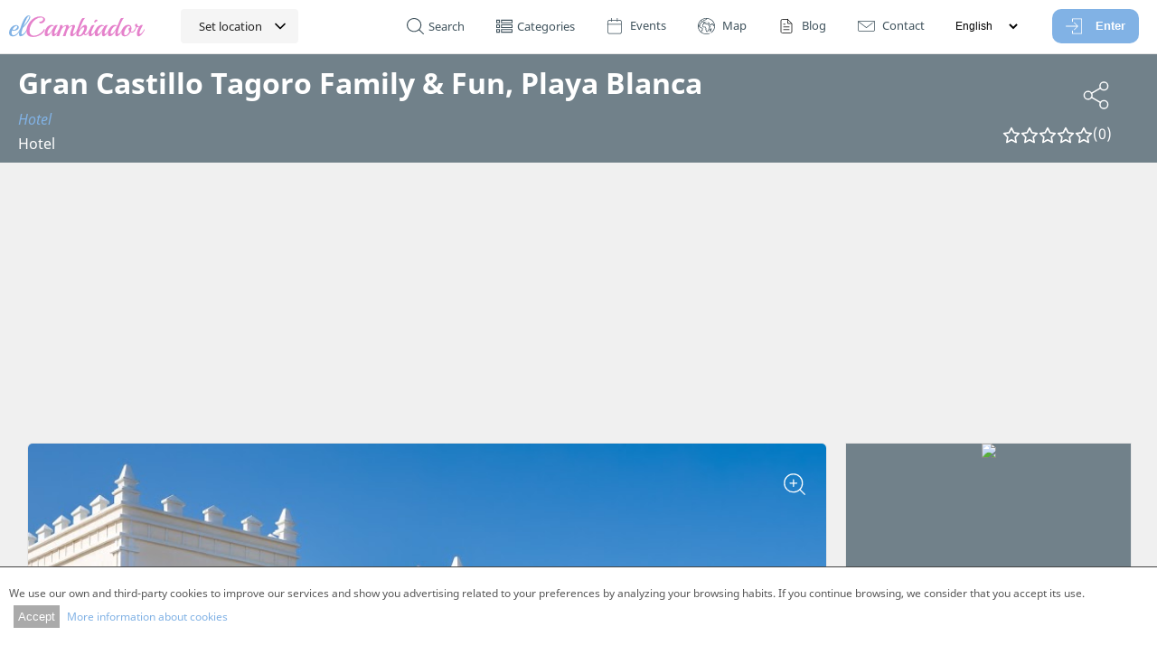

--- FILE ---
content_type: text/html; charset=UTF-8
request_url: https://elcambiador.com/en/place/688-gran-castillo-tagoro-family-and-fun-playa-blanca
body_size: 16338
content:
<!DOCTYPE html>
<html lang="en">
<head>
  <meta charset="utf-8">
  <base href="/">
  <meta property="og:type" content="website"/>
  <meta property="og:site_name" content="elCambiador">
  <meta property="fb:app_id" content="1793789464183944"/>
  <meta property="og:title" content="Gran Castillo Tagoro Family & Fun, Playa Blanca - elCambiador"/>
  <meta property="og:description" content="THE GRAN CASTILLO TAGORO HOTEL SPECIALIZED FOR CHILDREN AND FAMILIES IN LANZAROTE, PLAYA BLANCAThe family vacations that you have always imagined are closer "/>
  <meta property="og:image" content="https://elcambiador.com/assets/img/places/6/8/8/688/688-000.jpg"/>
  <meta property="og:url" content="https://elcambiador.com/place/688-gran-castillo-tagoro-family-and-fun-playa-blanca"/>
  <meta name="description" content="THE GRAN CASTILLO TAGORO HOTEL SPECIALIZED FOR CHILDREN AND FAMILIES IN LANZAROTE, PLAYA BLANCAThe family vacations that you have always imagined are closer ">
  <meta name="robots" content="index, follow">
  <meta name="viewport" content="width=device-width, initial-scale=1.0">
  <meta name="author" content="AperCloud"/>
  <meta name="msvalidate.01" content="FA09C842C1825D4A1031B13F2A0B9144"/>
  <meta name="apple-mobile-web-app-title" content="elCambiador">
  <meta name="application-name" content="elCambiador">
  <meta name="msapplication-TileColor" content="#ffffff">
  <meta name="theme-color" content="#ffffff">
  <meta name="google-play-app" content="app-id=com.apercloud.elcambiador">
  <link rel="icon" type="image/x-icon" href="assets/favicon.ico">
  <link rel="alternate" hreflang="es" href="https://elcambiador.com/es/place/688-gran-castillo-tagoro-family-and-fun-playa-blanca">
  <link rel="alternate" hreflang="en" href="https://elcambiador.com/en/place/688-gran-castillo-tagoro-family-and-fun-playa-blanca">
  <link rel="alternate" hreflang="gl" href="https://elcambiador.com/gl/place/688-gran-castillo-tagoro-family-and-fun-playa-blanca">
  <link rel="alternate" hreflang="pt" href="https://elcambiador.com/pt/place/688-gran-castillo-tagoro-family-and-fun-playa-blanca">
  <link rel="canonical" href="https://elcambiador.com/place/688-gran-castillo-tagoro-family-and-fun-playa-blanca">

	<link rel="preload" as="style" href="css/general-min.css">
	<link rel="preload" as="style" href="css/header-min.css">
	<link rel="preload" as="style" href="css/footer-min.css">
  <link rel="stylesheet" href="css/general-min.css">
	<link rel="stylesheet" href="css/header-min.css">
	<link rel="stylesheet" href="css/footer-min.css">
      <link rel="preload" as="style" href="css/places-info-min.css">
	  <link rel="stylesheet" href="css/places-info-min.css">
    
  
  <script async src="js/general-min.js"></script>
      <script async src="js/places-info.js"></script>
  
      <link rel="preload" as="style" href="lib/liteyt/lite-yt-embed-min.css" />
    <link rel="stylesheet" href="lib/liteyt/lite-yt-embed-min.css" />
    <script async src="lib/liteyt/lite-yt-embed.js"></script>
  
  <link rel="preload" as="style" href="lib/smart-app-banner/smart-app-banner-min.css" />
  <link rel="stylesheet" href="lib/smart-app-banner/smart-app-banner-min.css" />

  
  <script defer src="https://maps.googleapis.com/maps/api/js?key=AIzaSyAxY_mMBoa0LVjNS72EHWFkp7S0_RsiSsU&amp;loading=async&amp;libraries=places,marker&amp;language=es"></script>
  <script defer src="https://pagead2.googlesyndication.com/pagead/js/adsbygoogle.js?client=ca-pub-0179166557701407" crossorigin="anonymous"></script>

  <title>Gran Castillo Tagoro Family & Fun, Playa Blanca - elCambiador</title>
</head>
<body itemscope="" itemtype="http://schema.org/WebPage">


	<header id="header">
  <div id="header-content">
		<span id="logo">
			<a href="/en">
				<img loading="lazy" decoding="async" alt="Logo" src="assets/img/logo-letras.svg" title="elCambiador">
			</a>
		</span>
		<ul class="menu">
			<li id="openSearch" onclick="toggleSearchForm()">
				<svg id="search-icon-svg" viewBox="0 0 451 451" xmlns="http://www.w3.org/2000/svg">
					<path d="M447.05,428l-109.6-109.6c29.4-33.8,47.2-77.9,47.2-126.1C384.65,86.2,298.35,0,192.35,0C86.25,0,0.05,86.3,0.05,192.3 s86.3,192.3,192.3,192.3c48.2,0,92.3-17.8,126.1-47.2L428.05,447c2.6,2.6,6.1,4,9.5,4s6.9-1.3,9.5-4 C452.25,441.8,452.25,433.2,447.05,428z M26.95,192.3c0-91.2,74.2-165.3,165.3-165.3c91.2,0,165.3,74.2,165.3,165.3 s-74.1,165.4-165.3,165.4C101.15,357.7,26.95,283.5,26.95,192.3z"></path>
				</svg>
				<span>Search</span>
			</li>
			<li>
				<svg id="categories-icon" viewBox="0 -52 512.00001 512" xmlns="http://www.w3.org/2000/svg">
					<path d="m0 113.292969h113.292969v-113.292969h-113.292969zm30.003906-83.289063h53.289063v53.289063h-53.289063zm0 0"></path>
					<path d="m149.296875 0v113.292969h362.703125v-113.292969zm332.699219 83.292969h-302.695313v-53.289063h302.695313zm0 0"></path>
					<path d="m0 260.300781h113.292969v-113.292969h-113.292969zm30.003906-83.292969h53.289063v53.289063h-53.289063zm0 0"></path>
					<path d="m149.296875 260.300781h362.703125v-113.292969h-362.703125zm30.003906-83.292969h302.695313v53.289063h-302.695313zm0 0"></path>
					<path d="m0 407.308594h113.292969v-113.296875h-113.292969zm30.003906-83.292969h53.289063v53.289063h-53.289063zm0 0"></path>
					<path d="m149.296875 407.308594h362.703125v-113.296875h-362.703125zm30.003906-83.292969h302.695313v53.289063h-302.695313zm0 0"></path>
				</svg>
				<span>Categories</span>
				<ul class="submenu">
											<li><a href="/en/cat/playground">Playground</a></li>
											<li><a href="/en/cat/restaurant">Restaurant</a></li>
											<li><a href="/en/cat/urban-rural-park">Urban / Rural park</a></li>
											<li><a href="/en/cat/cafe-bar">Cafe / Bar</a></li>
											<li><a href="/en/cat/leisure-center">Leisure center</a></li>
											<li><a href="/en/cat/shop">Shop</a></li>
											<li><a href="/en/cat/mall">Mall</a></li>
											<li><a href="/en/cat/hotel">Hotel</a></li>
											<li><a href="/en/cat/academy">Academy</a></li>
											<li><a href="/en/cat/museum">Museum</a></li>
											<li><a href="/en/cat/leisure-and-amusement-park">Leisure and amusement park</a></li>
											<li><a href="/en/cat/services">Services</a></li>
									</ul>
			</li>
			<li>
				<a href="/en/events">
					<svg id="events-icon" fill="#ffffff" stroke-linecap="round" stroke-linejoin="round" viewBox="0 0 20 22" xmlns="http://www.w3.org/2000/svg">
						<path id="rect2" d="m3 2.5c-1.3764 0-2.5 1.1236-2.5 2.5v14c0 1.3764 1.1236 2.5 2.5 2.5h14c1.3764 0 2.5-1.1236 2.5-2.5v-14c0-1.3764-1.1236-2.5-2.5-2.5zm0 1h14c0.83965 0 1.5 0.66035 1.5 1.5v14c0 0.83965-0.66035 1.5-1.5 1.5h-14c-0.83965 0-1.5-0.66035-1.5-1.5v-14c0-0.83965 0.66035-1.5 1.5-1.5z"/>
						<path id="path862" d="m13.5 0.5v4"/>
						<path id="path864" d="m13.5 0a0.5 0.5 0 0 0-0.5 0.5v4a0.5 0.5 0 0 0 0.5 0.5 0.5 0.5 0 0 0 0.5-0.5v-4a0.5 0.5 0 0 0-0.5-0.5z"/>
						<path id="path856" d="m5.5 0.5v4"/>
						<path id="path858" d="m5.5 0a0.5 0.5 0 0 0-0.5 0.5v4a0.5 0.5 0 0 0 0.5 0.5 0.5 0.5 0 0 0 0.5-0.5v-4a0.5 0.5 0 0 0-0.5-0.5z"/>
						<path id="path850" d="m0.5 8.5h18"/>
						<path id="path852" d="m0.5 8a0.5 0.5 0 0 0-0.5 0.5 0.5 0.5 0 0 0 0.5 0.5h18a0.5 0.5 0 0 0 0.5-0.5 0.5 0.5 0 0 0-0.5-0.5z"/>
					</svg>
					<span>Events</span>
				</a>
			</li>
			<li>
				<a href="/en/map">
					<svg id="map-icon" viewBox="0 0 512 512" xmlns="http://www.w3.org/2000/svg">
						<path d="M387.664,464.017c-2.77-4.774-8.887-6.4-13.667-3.63l-0.385,0.222c-4.776,2.771-6.401,8.89-3.631,13.667 c1.855,3.197,5.21,4.983,8.658,4.983c1.702,0,3.43-0.437,5.009-1.353l0.385-0.222 C388.809,474.913,390.434,468.794,387.664,464.017z"></path>
						<path d="M477.694,128.08C443.512,68.875,388.321,26.526,322.287,8.832C256.255-8.862,187.283,0.219,128.078,34.4 C68.874,68.581,26.524,123.773,8.831,189.806c-17.693,66.033-8.613,135.006,25.568,194.21 c30.661,53.107,79.393,93.468,137.219,113.646c27.411,9.564,56.026,14.337,84.597,14.337c31.065,0,62.074-5.646,91.385-16.911 c5.155-1.981,7.727-7.766,5.745-12.921s-7.768-7.73-12.921-5.745c-78.02,29.987-162.482,16.362-225.585-31.004l8.959-46.765 l4.317-1.402c16.313-5.3,25.273-22.884,19.975-39.198l-3.168-9.749c-0.733-2.256-0.729-4.641,0.01-6.895
										c2.779-8.472,1.786-17.741-2.725-25.433c-4.511-7.691-12.116-13.084-20.867-14.795l-22.57-4.41l-43.548-33.11
										c-2.609-1.984-6.024-2.563-9.142-1.551l-25.496,8.282c-0.541-9.119-0.549-18.235-0.035-27.303
										c1.006,0.937,1.661,1.574,2.064,1.992c0.499,0.831,1.117,1.593,1.841,2.253c2.082,1.896,3.968,2.756,7.928,2.756
										c3.639-0.001,9.026-0.726,17.921-2.04c8.436-1.247,16.828-2.652,16.911-2.666c3.363-0.563,6.206-2.803,7.544-5.938
										c1.338-3.136,0.985-6.737-0.936-9.555l-12.261-17.984l17.562-12.558c1.17-0.837,2.146-1.916,2.861-3.164l27.223-47.525
										l10.973-11.758c11.213-12.018,14.413-29.601,8.151-44.797c-3.694-8.963-10.146-16.425-18.216-21.454
										c8.74-6.871,18.059-13.215,27.963-18.932c36.338-20.98,75.994-31.147,115.233-31.536l-17.856,22.399L169.24,65.795
										c-2.689,0.942-4.849,2.988-5.935,5.622l-18.492,44.828c-1.313,3.185-0.896,6.819,1.105,9.623l27.008,37.832
										c-3.868,3.529-7.633,8.669-12.13,15.051c-1.972,2.799-3.834,5.442-5.121,6.924c-1.119,1.29-2.239,2.55-3.349,3.798
										c-5.809,6.535-11.815,13.294-16.082,22.322c-9.382,19.859-7.487,42.941,4.945,60.239c12.021,16.725,31.839,25.227,52.991,22.739
										c3.446-0.404,6.659-1.199,9.768-1.969c8.573-2.121,11.289-2.333,14.039,0.241c1.338,1.253,1.461,1.49,1.434,5.739
										c-0.019,2.704-0.04,6.068,0.892,9.909c1.493,6.145,5.352,10.392,8.452,13.804c1.541,1.695,3.135,3.449,3.626,4.626
										c3.119,7.474,1.761,11.613-1.215,20.683c-0.255,0.776-0.515,1.568-0.776,2.38c-4.521,13.995,1.781,27.877,7.341,40.123
										c1.806,3.977,3.511,7.731,4.628,11.049c8.991,26.679,15.731,32.789,21.14,35.249c2.833,1.288,5.765,1.853,8.727,1.852
										c14.415-0.001,29.457-13.385,36.367-21.87c4.34-5.328,5.409-10.663,6.189-14.56c0.389-1.938,0.695-3.468,1.279-4.468
										c0.894-1.53,1.947-2.716,3.28-4.218c2.681-3.019,6.018-6.775,8.179-13.584c1.642-5.172,2.835-6.44,6.786-10.648
										c0.688-0.731,1.421-1.513,2.208-2.369c13.319-14.493,9.889-25.564,6.256-37.286c-3.057-9.863,2.29-16.171,15.218-28.21
										c5.604-5.219,11.398-10.615,15.877-17.099c1.96-2.838,7.923-11.471,4.233-20.028c-3.617-8.39-12.81-9.8-20.196-10.932
										c-2.917-0.448-7.325-1.124-8.728-2.041c-6.187-4.045-9.972-12.487-13.633-20.652c-0.729-1.625-1.448-3.229-2.177-4.786
										c-1.3-2.778-2.599-6.139-3.974-9.697c-3.638-9.416-7.761-20.089-14.78-27.529c-6.309-6.685-18.202-9.905-28.695-12.747
										c-3.529-0.955-6.86-1.857-9.057-2.668c-1.841-0.68-3.839-0.803-5.745-0.355c-5.107,1.197-8.293,2.516-10.659,4.412
										c-0.625,0.501-2.476,2.146-3.56,4.79c-3.661-1.757-8.695-5.112-11.793-7.177c-0.064-0.043-0.129-0.086-0.193-0.129
										c1.044-4.178,0.099-7.531-0.891-9.625c-5.586-11.816-24.129-10.891-27.787-10.58c-2.078,0.174-4.707,0.267-7.488,0.365
										c-4.368,0.155-9.196,0.329-13.973,0.865l0.246-0.686c3.626-10.103,13.274-16.891,24.008-16.891h5.685
										c5.521,0,9.999-4.478,9.999-9.999c0-5.521-4.478-9.999-9.999-9.999h-5.685c-15.936,0-30.529,8.387-38.708,21.588l-14.915-20.893
										l14.674-35.569L244.787,60.5c1.774-0.622,3.338-1.732,4.511-3.203l28.763-36.079c73.494,6.991,142.674,48.197,182.316,116.859
										c10.559,18.289,18.37,37.543,23.563,57.236l-4.239,3.78c-5.533,4.937-8.775,12.018-8.899,19.429
										c-0.001,0.081-0.003,0.161-0.006,0.241l-6.906-18.992c-1.029-2.834-2.545-5.433-4.503-7.724l-12.319-14.423
										c-4.776-5.591-11.73-8.796-19.081-8.796h-15.079c-5.353,0-10.245,2.932-12.77,7.649c-2.525,4.718-2.249,10.416,0.72,14.868
										l1.526,2.291c-9.744,8.379-21.014,15.084-33.014,19.606L348.7,173.649v-8.833c0-2.732-1.118-5.347-3.095-7.232l-18.613-17.769
										c-1.027-0.98-2.251-1.73-3.59-2.201l-16.755-5.888c-5.213-1.834-10.919,0.909-12.749,6.118
										c-1.831,5.211,0.908,10.918,6.118,12.749l14.724,5.175l13.962,13.327v7.008c0,1.611,0.39,3.199,1.136,4.628l25.877,49.567
										c2.327,4.46,7.609,6.498,12.323,4.754l7.535-2.778c17.505-6.456,33.73-16.841,46.922-30.031c3.37-3.371,3.894-8.65,1.249-12.617
										l-0.532-0.799h4.775c1.493,0,2.906,0.651,3.876,1.787l12.319,14.423c0.397,0.465,0.704,0.991,0.914,1.568l13.595,37.383
										c1.168,3.212,3.896,5.604,7.23,6.344c0.72,0.159,1.445,0.237,2.166,0.237c2.623,0,5.176-1.033,7.07-2.929l6.471-6.471
										c4.098-4.099,6.919-9.285,8.267-15.034c10.008,80.205-21.441,163.173-87.915,215.347c-4.345,3.409-5.103,9.694-1.692,14.039
										c3.409,4.345,9.693,5.103,14.039,1.692c47.992-37.667,80.962-91.542,92.837-151.701
										C519.15,244.773,508.685,181.758,477.694,128.08z M47.282,282.747l41.233,31.351c1.219,0.927,2.633,1.561,4.135,1.854
										l24.852,4.856c3.172,0.62,5.818,2.496,7.453,5.284c1.635,2.787,1.979,6.012,0.973,9.083c-2.07,6.313-2.08,12.99-0.027,19.307
										l3.168,9.748c1.893,5.826-1.309,12.107-7.134,14l-9.937,3.229c-3.467,1.126-6.045,4.05-6.73,7.628l-7.998,41.749
										c-17.583-16.093-33.021-35.113-45.552-56.818C36.43,347.541,26.878,319.3,22.668,290.744L47.282,282.747z M105.559,123.258
										l-11.763,12.603c-0.525,0.563-0.984,1.185-1.367,1.853L65.717,184.35l-23.741,16.976c-4.422,3.162-5.508,9.275-2.446,13.767
										l8.879,13.024c-5.118,0.762-9.711,1.39-12.765,1.723c-0.587-0.563-1.201-1.134-1.836-1.724c-2.377-2.208-5.68-5.157-10.604-9.466
										c8.121-50.263,32.341-97.615,70.433-133.76c7.294,2.297,13.28,7.738,16.204,14.835
										C113.131,107.707,111.449,116.945,105.559,123.258z M187.089,177.901c4.46-2.51,14.812-2.877,22.37-3.145
										c3.029-0.107,5.891-0.209,8.447-0.423c1.349-0.113,2.847-0.092,4.26,0.018c-0.631,1.62-0.836,3.398-0.562,5.162
										c0.481,3.103,2.394,5.798,5.162,7.279c1.876,1.004,4.487,2.745,7.251,4.588c7.815,5.21,16.674,11.115,24.996,11.645
										c7.568,0.491,11.779-3.822,13.583-5.659c0.144-0.146,0.28-0.292,0.424-0.425c1.016-0.828,1.968-1.938,2.676-3.277
										c1.599,0.457,3.279,0.912,5.001,1.379c5.921,1.603,16.942,4.587,19.377,7.167c4.325,4.585,7.696,13.312,10.671,21.011
										c1.503,3.891,2.923,7.563,4.516,10.968c0.684,1.461,1.357,2.966,2.041,4.49c4.614,10.292,9.844,21.958,20.939,29.21
										c5.031,3.289,11.198,4.234,16.64,5.069c0.658,0.101,1.412,0.217,2.178,0.343c-3.23,4.506-7.829,8.788-12.688,13.313
										c-12.379,11.528-27.785,25.876-20.69,48.765c3.349,10.808,3.505,11.976-1.88,17.834c-0.734,0.799-1.418,1.527-2.059,2.209
										c-4.612,4.91-8.255,8.788-11.271,18.288c-0.876,2.759-2.011,4.037-4.072,6.357c-1.648,1.856-3.701,4.168-5.594,7.408
										c-2.268,3.882-3.018,7.62-3.619,10.623c-0.593,2.955-0.929,4.438-2.089,5.862c-2.641,3.242-7.567,7.95-12.624,11.163
										c-4.7,2.984-7.444,3.392-8.379,3.336c-1.067-1.144-4.932-6.153-10.772-23.486c-1.44-4.276-3.438-8.676-5.37-12.931
										c-4.259-9.38-8.662-19.08-6.52-25.709c0.253-0.782,0.503-1.546,0.749-2.293c3.422-10.43,6.652-20.279,0.668-34.619
										c-1.822-4.367-4.723-7.558-7.28-10.374c-1.655-1.821-3.53-3.885-3.819-5.073c-0.352-1.449-0.341-3.122-0.328-5.059
										c0.034-5.225,0.086-13.12-7.763-20.47c-11.066-10.358-23.97-7.167-32.51-5.055c-2.623,0.648-5.101,1.262-7.297,1.52
										c-14.048,1.646-26.59-3.654-34.42-14.55c-8.191-11.397-9.38-26.734-3.102-40.024c3.039-6.431,7.63-11.598,12.946-17.578
										c1.161-1.307,2.333-2.625,3.505-3.975c1.95-2.248,4.096-5.292,6.365-8.515C179.855,186.423,184.899,179.263,187.089,177.901z"></path>
						<path d="M410.022,344.278l-4.811-18.134c-1.051-3.96-4.411-6.878-8.478-7.364c-4.072-0.476-8.021,1.56-9.976,5.161 c-1.096,2.02-2.083,4.16-3.037,6.229c-1.605,3.481-3.265,7.081-4.992,9.068c-0.97,1.116-3.462,2.319-5.87,3.481 c-5.757,2.778-13.642,6.583-16.654,16.185c-1.87,5.956-1.172,10.668-0.662,14.108c0.441,2.983,0.543,4.017-0.256,5.893l-0.1,0.233 c-3.183,7.469-9.105,21.374-0.801,33.195c5.925,8.436,12.155,10.605,16.996,10.605c0.945,0.003,1.839-0.08,2.666-0.215 c10.2-1.667,17.868-12.277,24.134-33.393l11.762-39.641C410.466,347.926,410.494,346.054,410.022,344.278z M379.01,383.641 c-3.194,10.766-6.02,15.792-7.651,18.02c-0.188-0.24-0.392-0.512-0.61-0.823c-1.911-2.722,0.945-9.426,2.835-13.863l0.101-0.234 c3.048-7.154,2.233-12.648,1.64-16.66c-0.381-2.569-0.517-3.673-0.04-5.19c0.392-1.247,2.735-2.457,6.265-4.161 c1.565-0.756,3.288-1.587,5.027-2.593L379.01,383.641z"></path>
						<path d="M270.03,118.86l-0.675-0.236c-5.207-1.824-10.917,0.915-12.745,6.126c-1.828,5.212,0.915,10.917,6.126,12.745l0.674,0.236 c1.095,0.384,2.211,0.566,3.31,0.566c4.128,0,7.992-2.577,9.436-6.692C277.984,126.393,275.241,120.687,270.03,118.86z"></path>
					</svg>
					<span>Map</span>
				</a>
			</li>
			<li>
				<a href="/en/blog">
					<svg id="blog-icon" xmlns="http://www.w3.org/2000/svg" width="30" height="30" viewBox="0 0 24 24" fill="none" stroke="#000000" stroke-width="1" stroke-linecap="round" stroke-linejoin="round"><path d="M14 2H6a2 2 0 0 0-2 2v16c0 1.1.9 2 2 2h12a2 2 0 0 0 2-2V8l-6-6z"/><path d="M14 3v5h5M16 13H8M16 17H8M10 9H8"/></svg>
					<span>Blog</span>
				</a>
			</li>
			<li>
				<a href="/en/contact">
					<svg id="contact-icon" viewBox="0 0 512.001 512.001" xmlns="http://www.w3.org/2000/svg">
						<path d="M501.801,90.455H10.199C4.567,90.455,0,95.021,0,100.654v268.728c0,28.764,23.4,52.165,52.165,52.165h407.671 c28.764,0,52.165-23.401,52.165-52.165V100.654C512,95.021,507.433,90.455,501.801,90.455z M491.602,369.381 c0,17.516-14.25,31.766-31.766,31.766H52.165c-17.516,0-31.766-14.251-31.766-31.766V122.906l229.14,187.584 c1.88,1.538,4.17,2.307,6.461,2.307c2.287,0,4.574-0.767,6.452-2.3l177.306-144.829c4.362-3.564,5.01-9.988,1.447-14.351 c-3.565-4.363-9.988-5.011-14.351-1.446L256.007,289.423L37.879,110.853h453.723V369.381z"></path>
						<path d="M469.923,127.859c-3.563-4.363-9.99-5.011-14.35-1.447l-3.06,2.499c-4.363,3.564-5.011,9.988-1.448,14.351 c2.015,2.468,4.948,3.747,7.905,3.747c2.269,0,4.552-0.754,6.445-2.3l3.06-2.499C472.838,138.647,473.486,132.222,469.923,127.859 z"></path>
					</svg>
					<span>Contact</span>
				</a>
			</li>
			<li>
				<select id="languages-header" onchange="switchLanguage(this.value)">
          <option value="es" >Español</option>
          <option value="en" selected>English</option>
          <option value="gl" >Galego</option>
          <option value="pt" >Português</option>
        </select>
			</li>
			<li id="login">
								<span id="loginbtn">
					<button id="login-btn" type="button" onclick="showLogin()">
						<svg id="login-icon" viewBox="0 0 490.69312 469.33402" xmlns="http://www.w3.org/2000/svg">
							<g transform="translate(0,-10.68)">
								<path d="m 201.09312,373.453 c 6.613,-0.96 12.267,4.16 12.267,10.56 v 74.667 h 256 V 32.013 h -256 v 74.347 c 0,5.333 -3.84,10.133 -9.067,10.88 -6.613,0.96 -12.267,-4.16 -12.267,-10.56 V 21.347 c 0,-5.867 4.8,-10.667 10.667,-10.667 h 277.333 c 5.867,0 10.667,4.8 10.667,10.667 v 448 c 0,5.867 -4.8,10.667 -10.667,10.667 h -277.333 c -5.867,0 -10.667,-4.8 -10.667,-10.667 v -85.013 c 0,-5.334 3.84,-10.134 9.067,-10.881 z"></path>
								<path d="m 370.19144,237.88 -106.666,-106.667 c -4.267,-4.053 -10.987,-3.947 -15.04,0.213 -3.947,4.16 -3.947,10.667 0,14.827 l 88.427,88.427 H 10.938442 c -5.2270004,0 -9.9200004,3.627 -10.77300043,8.853 -1.17299997,6.72 4.05300003,12.48 10.56000043,12.48 H 337.01844 l -88.533,88.427 c -4.267,4.053 -4.373,10.88 -0.213,15.04 4.053,4.267 10.88,4.373 15.04,0.213 0.107,-0.107 0.213,-0.213 0.213,-0.213 l 106.667,-106.667 c 4.159,-3.946 4.159,-10.773 -10e-4,-14.933 z"></path>
							</g>
						</svg>Enter					</button>
					<div class="login-form login-form-login">
						<img loading="lazy" decoding="async" src="/assets/icons/close.svg" alt="Close" class="closeLogin" onclick="closeLoginForm()"/>
						<form id="form-login" action="" autocomplete="on" method="POST">
							<input type="hidden" name="action" value="login">
							<input type="email" name="user" id="user" placeholder="E-mail"/>
							<input type="password" name="password" id="pass" placeholder="Password"/>
							<button class="button" type="button" onclick="login()" id="loginBtn">
								<span class="nosignin">Enter</span>
								<span class="signin">Sending ...</span>
							</button>
							<div id="login-msg"></div>
							<span id="recoverbtn" class="login-link" onclick="showRecover()">Forgot password</span>
							<span id="registerbtn" class="login-link" onclick="showRegister()">Register new user</span>
						</form>
					</div>
					<div class="login-form login-form-register">
						<img loading="lazy" decoding="async" src="/assets/icons/close.svg" alt="Close" class="closeLogin" onclick="closeLoginForm()"/>
						<form id="form-register" action="" autocomplete="off" method="POST">
							<input type="hidden" name="action" value="register">
							<input type="text" name="register-name" id="register-name" autocomplete="off" placeholder="Name"/>
							<input type="email" name="register-user" id="register-user" autocomplete="off" placeholder="E-mail"/>
							<input type="password" name="register-password" id="register-pass" autocomplete="off" placeholder="Password"/>
							<div class="register-checkbox">
								<input type="checkbox" name="register-lopd" id="register-lopd"/><label for="register-lopd">I accept the <a href='/en/privacy' target='_blank'> privacy policy </a></label>
							</div>
							<div class="register-checkbox">
								<input type="checkbox" name="register-newsletter" id="register-newsletter"/><label for="register-newsletter">Receive newsletter</label>
							</div>
							<button class="button" type="button" onclick="register()" id="registerBtn">
								<span class="nosignin">Create account</span>
								<span class="signin">Sending ...</span>
							</button>
							<div id="register-msg"></div>
							<span id="registerbtn2" class="login-link" onclick="showLogin()">Login</span>
						</form>
					</div>
					<div class="login-form login-form-recover">
						<img loading="lazy" decoding="async" src="/assets/icons/close.svg" alt="Close" class="closeLogin" onclick="closeLoginForm()"/>
						<form id="form-recover" action="" method="POST">
							<input type="hidden" name="action" value="recover">
							<input type="email" name="recover-user" id="recover-user" placeholder="E-mail"/>
							<button class="button" type="button" onclick="recover()" id="recoverBtn">
								<span class="nosignin">Change</span>
								<span class="signin">Sending ...</span>
							</button>
							<div id="recover-msg"></div>
							<span id="recoverbtn2" class="login-link" onclick="showLogin()">Login</span>
						</form>
					</div>
				</span>
											</li>
		</ul>
		<span class="header-right" id="burgerbtn">
			<div id="burger-icon" onclick="toggleMenu()">
				<span></span>
				<span></span>
				<span></span>
			</div>
		</span>
		<div id="location">
			<span onclick="toggleAskLocation()">Set location</span>
		</div>
		<div class="getlocation">
			<div class="getlocation-form">
				<span id="btnCloseAsk" onclick="toggleAskLocation()">
					<img loading="lazy" decoding="async" src="/assets/icons/close-blue.svg" alt="Close"/>
				</span>
				<input type="text" name="searchLocation" id="searchLocation" value="" placeholder="Where are you going?"/>
				<div id="nearLocation" onclick="getLocation()">
					<img loading="lazy" decoding="async" src="/assets/icons/current-location.svg" alt="Near icon"/> Close to me				</div>
			</div>
		</div>
	</div>
</header>
<div class='msgbox'><ul class="listmsgbox"></ul></div>
<link rel="stylesheet" href="css/form-search-min.css" async>
<div id="searchform-container">
	<span id="btnClose" onclick="toggleSearchForm()">
		<img src="/assets/icons/close-blue.svg" alt="Close"/>
	</span>
	<div id="searchform">
		<form action="" id="form-search">
			<div class="searchform-field">
				<span id="search-icon">
					<img src="/assets/icons/search.svg" alt="Search icon"/>
				</span>
				<input type="text" onkeyup="quickSearch()" name="search" id="search" autocomplete="off" placeholder="Search in elCambiador" />
			</div>
			<button type="button" class="search-btn" onclick="gotoSearch('en');">Search</button>
		</form>
	</div>
	<div class="searchform-categories">
		<ul>
						<li><a href='/en/cat/playground'><img loading="lazy" decoding="async" src="assets/img/interface/categories/1.jpg" alt="Playground"><br>Playground</a></li>
						<li><a href='/en/cat/restaurant'><img loading="lazy" decoding="async" src="assets/img/interface/categories/2.jpg" alt="Restaurant"><br>Restaurant</a></li>
						<li><a href='/en/cat/urban-rural-park'><img loading="lazy" decoding="async" src="assets/img/interface/categories/3.jpg" alt="Urban / Rural park"><br>Urban / Rural park</a></li>
						<li><a href='/en/cat/cafe-bar'><img loading="lazy" decoding="async" src="assets/img/interface/categories/4.jpg" alt="Cafe / Bar"><br>Cafe / Bar</a></li>
						<li><a href='/en/cat/leisure-center'><img loading="lazy" decoding="async" src="assets/img/interface/categories/5.jpg" alt="Leisure center"><br>Leisure center</a></li>
						<li><a href='/en/cat/shop'><img loading="lazy" decoding="async" src="assets/img/interface/categories/6.jpg" alt="Shop"><br>Shop</a></li>
						<li><a href='/en/cat/mall'><img loading="lazy" decoding="async" src="assets/img/interface/categories/7.jpg" alt="Mall"><br>Mall</a></li>
						<li><a href='/en/cat/hotel'><img loading="lazy" decoding="async" src="assets/img/interface/categories/8.jpg" alt="Hotel"><br>Hotel</a></li>
						<li><a href='/en/cat/academy'><img loading="lazy" decoding="async" src="assets/img/interface/categories/9.jpg" alt="Academy"><br>Academy</a></li>
						<li><a href='/en/cat/museum'><img loading="lazy" decoding="async" src="assets/img/interface/categories/10.jpg" alt="Museum"><br>Museum</a></li>
						<li><a href='/en/cat/leisure-and-amusement-park'><img loading="lazy" decoding="async" src="assets/img/interface/categories/11.jpg" alt="Leisure and amusement park"><br>Leisure and amusement park</a></li>
						<li><a href='/en/cat/services'><img loading="lazy" decoding="async" src="assets/img/interface/categories/12.jpg" alt="Services"><br>Services</a></li>
					</ul>
	</div>
	<div id="searchform-suggest">

	</div>
</div><div class="loading"></div>
<!--Formulario de sugerencia de cambios-->
<div id="formSuggest" class="formSuggest">
<form action="/index.php" id="addsuggest">
		<img loading="lazy" decoding="async" src="/assets/icons/close.svg" alt="Close" class="close" onclick="toggleSuggestForm()"/>
		<div id="suggestContent">
			<div class="formTitle">Suggest a data change</div>
			<p>Please log in to submit a correction</p>
			<div class="formButtons">
				<button type="button" class="button" onclick="toggleSuggestForm()">Cancel</button>
			</div>
		</div>
	</form>
</div>
<!--Fin formulario de sugerencia de cambios--><main itemscope itemtype="http://schema.org/LocalBusiness" id="place" data-idplace="688">
  <header >
    <div id="title">
      <h1 itemprop="name" class="name" id="name"><span>Gran Castillo Tagoro Family & Fun, Playa Blanca</span></h1>
      <div class="categories" id="categories">
                  <span><a href="/en/cat/hotel">Hotel</a></span>
              </div>
      <div class="subcategories" id="subcategories">
                    <span>Hotel</span>
                  </div>
            <span id="rating">
              <span class="star">
      <img loading="lazy" decoding="async" src="/assets/icons/star-empty-white.svg" alt="Empty star"/>
    </span>
      <span class="star">
      <img loading="lazy" decoding="async" src="/assets/icons/star-empty-white.svg" alt="Empty star"/>
    </span>
      <span class="star">
      <img loading="lazy" decoding="async" src="/assets/icons/star-empty-white.svg" alt="Empty star"/>
    </span>
      <span class="star">
      <img loading="lazy" decoding="async" src="/assets/icons/star-empty-white.svg" alt="Empty star"/>
    </span>
      <span class="star">
      <img loading="lazy" decoding="async" src="/assets/icons/star-empty-white.svg" alt="Empty star"/>
    </span>
          <span id="ratingValue">0</span>
         (<span>0</span>)
      </span>
                  <span id="share" onclick="toggleShare()">
        <img loading="lazy" decoding="async" src="/assets/icons/share.svg" alt="Share"/>
        <div id="shareBox">
          <ul>
            <li onclick="share('fb')"><img loading="lazy" decoding="async" src="/assets/icons/social/facebook.svg" alt="Facebook"/></li>
            <li onclick="share('tw')"><img loading="lazy" decoding="async" src="/assets/icons/social/twitter.svg" alt="Twitter"/></li>
            <li onclick="share('mail')"><img loading="lazy" decoding="async" src="/assets/icons/social/mail.svg" alt="Email"/></li>
          </ul>
        </div>
      </span>
    </div>
  </header>
  <section class='content'>
    <section id="placeinfo" class="placeinfo-info">
      <div id="slider">
        <meta itemprop="image" content="assets/img/places/6/8/8/688/688-000.jpg">
        <div id="slides">
                      <div class="slide">
              <span class="closeZoom" onclick="zoomOut()"><img loading="lazy" decoding="async" src="/assets/icons/close-white.svg" alt="Close Zoom"/></span>
              <img  src="/assets/img/places/6/8/8/688/688-000.jpg" itemprop="image" class="photo" alt="Foto  1"/>
              <span class="photoAuthor"></span>
            </div>
                      <div class="slide">
              <span class="closeZoom" onclick="zoomOut()"><img loading="lazy" decoding="async" src="/assets/icons/close-white.svg" alt="Close Zoom"/></span>
              <img loading="lazy" decoding="async" src="/assets/img/places/6/8/8/688/688-001.jpg" itemprop="image" class="photo" alt="Foto  2"/>
              <span class="photoAuthor"></span>
            </div>
                      <div class="slide">
              <span class="closeZoom" onclick="zoomOut()"><img loading="lazy" decoding="async" src="/assets/icons/close-white.svg" alt="Close Zoom"/></span>
              <img loading="lazy" decoding="async" src="/assets/img/places/6/8/8/688/688-002.jpg" itemprop="image" class="photo" alt="Foto  3"/>
              <span class="photoAuthor"></span>
            </div>
                      <div class="slide">
              <span class="closeZoom" onclick="zoomOut()"><img loading="lazy" decoding="async" src="/assets/icons/close-white.svg" alt="Close Zoom"/></span>
              <img loading="lazy" decoding="async" src="/assets/img/places/6/8/8/688/688-003.jpg" itemprop="image" class="photo" alt="Foto  4"/>
              <span class="photoAuthor"></span>
            </div>
                      <div class="slide">
              <span class="closeZoom" onclick="zoomOut()"><img loading="lazy" decoding="async" src="/assets/icons/close-white.svg" alt="Close Zoom"/></span>
              <img loading="lazy" decoding="async" src="/assets/img/places/6/8/8/688/688-004.jpg" itemprop="image" class="photo" alt="Foto  5"/>
              <span class="photoAuthor"></span>
            </div>
                      <div class="slide">
              <span class="closeZoom" onclick="zoomOut()"><img loading="lazy" decoding="async" src="/assets/icons/close-white.svg" alt="Close Zoom"/></span>
              <img loading="lazy" decoding="async" src="/assets/img/places/6/8/8/688/688-005.jpg" itemprop="image" class="photo" alt="Foto  6"/>
              <span class="photoAuthor"></span>
            </div>
                      <div class="slide">
              <span class="closeZoom" onclick="zoomOut()"><img loading="lazy" decoding="async" src="/assets/icons/close-white.svg" alt="Close Zoom"/></span>
              <img loading="lazy" decoding="async" src="/assets/img/places/6/8/8/688/688-006.jpg" itemprop="image" class="photo" alt="Foto  7"/>
              <span class="photoAuthor"></span>
            </div>
                      <div class="slide">
              <span class="closeZoom" onclick="zoomOut()"><img loading="lazy" decoding="async" src="/assets/icons/close-white.svg" alt="Close Zoom"/></span>
              <img loading="lazy" decoding="async" src="/assets/img/places/6/8/8/688/688-007.jpg" itemprop="image" class="photo" alt="Foto  8"/>
              <span class="photoAuthor"></span>
            </div>
                      <div class="slide">
              <span class="closeZoom" onclick="zoomOut()"><img loading="lazy" decoding="async" src="/assets/icons/close-white.svg" alt="Close Zoom"/></span>
              <img loading="lazy" decoding="async" src="/assets/img/places/6/8/8/688/688-008.jpg" itemprop="image" class="photo" alt="Foto  9"/>
              <span class="photoAuthor"></span>
            </div>
                      <div class="slide">
              <span class="closeZoom" onclick="zoomOut()"><img loading="lazy" decoding="async" src="/assets/icons/close-white.svg" alt="Close Zoom"/></span>
              <img loading="lazy" decoding="async" src="/assets/img/places/6/8/8/688/688-009.jpg" itemprop="image" class="photo" alt="Foto  10"/>
              <span class="photoAuthor"></span>
            </div>
                      <div class="slide">
              <span class="closeZoom" onclick="zoomOut()"><img loading="lazy" decoding="async" src="/assets/icons/close-white.svg" alt="Close Zoom"/></span>
              <img loading="lazy" decoding="async" src="/assets/img/places/6/8/8/688/688-010.jpg" itemprop="image" class="photo" alt="Foto  11"/>
              <span class="photoAuthor"></span>
            </div>
                      <div class="slide">
              <span class="closeZoom" onclick="zoomOut()"><img loading="lazy" decoding="async" src="/assets/icons/close-white.svg" alt="Close Zoom"/></span>
              <img loading="lazy" decoding="async" src="/assets/img/places/6/8/8/688/688-011.jpg" itemprop="image" class="photo" alt="Foto  12"/>
              <span class="photoAuthor"></span>
            </div>
                      <div class="slide">
              <span class="closeZoom" onclick="zoomOut()"><img loading="lazy" decoding="async" src="/assets/icons/close-white.svg" alt="Close Zoom"/></span>
              <img loading="lazy" decoding="async" src="/assets/img/places/6/8/8/688/688-012.jpg" itemprop="image" class="photo" alt="Foto  13"/>
              <span class="photoAuthor"></span>
            </div>
                      <div class="slide">
              <span class="closeZoom" onclick="zoomOut()"><img loading="lazy" decoding="async" src="/assets/icons/close-white.svg" alt="Close Zoom"/></span>
              <img loading="lazy" decoding="async" src="/assets/img/places/6/8/8/688/688-013.jpg" itemprop="image" class="photo" alt="Foto  14"/>
              <span class="photoAuthor"><a href='https://maps.google.com/maps/contrib/118170848747187645769'>Gran Castillo Tagoro Family & Fun, Playa Blanca</a></span>
            </div>
                      <div class="slide">
              <span class="closeZoom" onclick="zoomOut()"><img loading="lazy" decoding="async" src="/assets/icons/close-white.svg" alt="Close Zoom"/></span>
              <img loading="lazy" decoding="async" src="/assets/img/places/6/8/8/688/688-014.jpg" itemprop="image" class="photo" alt="Foto  15"/>
              <span class="photoAuthor"><a href='https://maps.google.com/maps/contrib/118170848747187645769'>Gran Castillo Tagoro Family & Fun, Playa Blanca</a></span>
            </div>
                      <div class="slide">
              <span class="closeZoom" onclick="zoomOut()"><img loading="lazy" decoding="async" src="/assets/icons/close-white.svg" alt="Close Zoom"/></span>
              <img loading="lazy" decoding="async" src="/assets/img/places/6/8/8/688/688-015.jpg" itemprop="image" class="photo" alt="Foto  16"/>
              <span class="photoAuthor"><a href='https://maps.google.com/maps/contrib/118170848747187645769'>Gran Castillo Tagoro Family & Fun, Playa Blanca</a></span>
            </div>
                      <div class="slide">
              <span class="closeZoom" onclick="zoomOut()"><img loading="lazy" decoding="async" src="/assets/icons/close-white.svg" alt="Close Zoom"/></span>
              <img loading="lazy" decoding="async" src="/assets/img/places/6/8/8/688/688-016.jpg" itemprop="image" class="photo" alt="Foto  17"/>
              <span class="photoAuthor"><a href='https://maps.google.com/maps/contrib/118170848747187645769'>Gran Castillo Tagoro Family & Fun, Playa Blanca</a></span>
            </div>
                      <div class="slide">
              <span class="closeZoom" onclick="zoomOut()"><img loading="lazy" decoding="async" src="/assets/icons/close-white.svg" alt="Close Zoom"/></span>
              <img loading="lazy" decoding="async" src="/assets/img/places/6/8/8/688/688-017.jpg" itemprop="image" class="photo" alt="Foto  18"/>
              <span class="photoAuthor"><a href='https://maps.google.com/maps/contrib/118170848747187645769'>Gran Castillo Tagoro Family & Fun, Playa Blanca</a></span>
            </div>
                      <div class="slide">
              <span class="closeZoom" onclick="zoomOut()"><img loading="lazy" decoding="async" src="/assets/icons/close-white.svg" alt="Close Zoom"/></span>
              <img loading="lazy" decoding="async" src="/assets/img/places/6/8/8/688/688-018.jpg" itemprop="image" class="photo" alt="Foto  19"/>
              <span class="photoAuthor"><a href='https://maps.google.com/maps/contrib/118170848747187645769'>Gran Castillo Tagoro Family & Fun, Playa Blanca</a></span>
            </div>
                      <div class="slide">
              <span class="closeZoom" onclick="zoomOut()"><img loading="lazy" decoding="async" src="/assets/icons/close-white.svg" alt="Close Zoom"/></span>
              <img loading="lazy" decoding="async" src="/assets/img/places/6/8/8/688/688-019.jpg" itemprop="image" class="photo" alt="Foto  20"/>
              <span class="photoAuthor"><a href='https://maps.google.com/maps/contrib/118170848747187645769'>Gran Castillo Tagoro Family & Fun, Playa Blanca</a></span>
            </div>
                      <div class="slide">
              <span class="closeZoom" onclick="zoomOut()"><img loading="lazy" decoding="async" src="/assets/icons/close-white.svg" alt="Close Zoom"/></span>
              <img loading="lazy" decoding="async" src="/assets/img/places/6/8/8/688/688-020.jpg" itemprop="image" class="photo" alt="Foto  21"/>
              <span class="photoAuthor"><a href='https://maps.google.com/maps/contrib/118170848747187645769'>Gran Castillo Tagoro Family & Fun, Playa Blanca</a></span>
            </div>
                      <div class="slide">
              <span class="closeZoom" onclick="zoomOut()"><img loading="lazy" decoding="async" src="/assets/icons/close-white.svg" alt="Close Zoom"/></span>
              <img loading="lazy" decoding="async" src="/assets/img/places/6/8/8/688/688-021.jpg" itemprop="image" class="photo" alt="Foto  22"/>
              <span class="photoAuthor"><a href='https://maps.google.com/maps/contrib/118170848747187645769'>Gran Castillo Tagoro Family & Fun, Playa Blanca</a></span>
            </div>
                      <div class="slide">
              <span class="closeZoom" onclick="zoomOut()"><img loading="lazy" decoding="async" src="/assets/icons/close-white.svg" alt="Close Zoom"/></span>
              <img loading="lazy" decoding="async" src="/assets/img/places/6/8/8/688/688-022.jpg" itemprop="image" class="photo" alt="Foto  23"/>
              <span class="photoAuthor"><a href='https://maps.google.com/maps/contrib/105631196989862885560'>Dave Holmes</a></span>
            </div>
                      <div class="slide">
              <span class="closeZoom" onclick="zoomOut()"><img loading="lazy" decoding="async" src="/assets/icons/close-white.svg" alt="Close Zoom"/></span>
              <img loading="lazy" decoding="async" src="/assets/img/places/6/8/8/688/688-023.jpg" itemprop="image" class="photo" alt="Foto  24"/>
              <span class="photoAuthor"><a href='https://maps.google.com/maps/contrib/118170848747187645769'>Gran Castillo Tagoro Family & Fun, Playa Blanca</a></span>
            </div>
                      <div class="slide">
              <span class="closeZoom" onclick="zoomOut()"><img loading="lazy" decoding="async" src="/assets/icons/close-white.svg" alt="Close Zoom"/></span>
              <img loading="lazy" decoding="async" src="/assets/img/places/6/8/8/688/688-024.jpg" itemprop="image" class="photo" alt="Foto  25"/>
              <span class="photoAuthor"><a href='https://maps.google.com/maps/contrib/118170848747187645769'>Gran Castillo Tagoro Family & Fun, Playa Blanca</a></span>
            </div>
                      <div class="slide">
              <span class="closeZoom" onclick="zoomOut()"><img loading="lazy" decoding="async" src="/assets/icons/close-white.svg" alt="Close Zoom"/></span>
              <img loading="lazy" decoding="async" src="/assets/img/places/6/8/8/688/688-025.jpg" itemprop="image" class="photo" alt="Foto  26"/>
              <span class="photoAuthor"><a href='https://maps.google.com/maps/contrib/118170848747187645769'>Gran Castillo Tagoro Family & Fun, Playa Blanca</a></span>
            </div>
                  </div>
                  <div id="sliderPlayer">
            <a href="/en/place/gallery/688"><img loading="lazy" decoding="async" src="/assets/icons/gallery.svg" width="40" height="40" alt="Watch complete photo gallery" title="Watch complete photo gallery"/></a>
            <img loading="lazy" decoding="async" src="/assets/icons/slider-left.svg" width="40" height="40" alt="Previous photo" title="Previous photo" onclick="slide('prev')" />
            <span id="currentPhotoIndex">1</span>&nbsp;/ 26            <img loading="lazy" decoding="async" src="/assets/icons/slider-right.svg" width="40" height="40" alt="Next photo" title="Next photo" onclick="slide('next')" />
          </div>
          <div id="zoomSlide" title="Enlarge photo" onclick="zoomIn()">
            <img loading="lazy" decoding="async" src="/assets/icons/zoom-in.svg" alt="Enlarge photo"/>
          </div>
              </div>
      <p class="photoscopyright">Images may be subject to copyright <a href="/en/report"><svg xmlns="http://www.w3.org/2000/svg" width="24" height="24" viewBox="0 0 24 24" fill="none" stroke="#444" stroke-width="2" stroke-linecap="round" stroke-linejoin="round"><path d="M10.29 3.86L1.82 18a2 2 0 0 0 1.71 3h16.94a2 2 0 0 0 1.71-3L13.71 3.86a2 2 0 0 0-3.42 0z"></path><line x1="12" y1="9" x2="12" y2="13"></line><line x1="12" y1="17" x2="12.01" y2="17"></line></svg></a></p>
      <div id="body">
                      <div id="description">
          <h2>Description</h2>
          <div id="description-text" itemprop="description"><h3>THE GRAN CASTILLO TAGORO HOTEL SPECIALIZED FOR CHILDREN AND FAMILIES IN LANZAROTE, PLAYA BLANCA</h3><p>The family vacations that you have always imagined are closer than you think. At the Gran Castillo Tagoro 5 * in Playa Blanca in Lanzarote you will live a dream vacation in one of the most exclusive enclaves on the island. Immerse yourself in a world of fun and tranquility, where you will find the perfect experience for you and yours. Our hotel designed for families with children is a true place of well-being, with relaxation areas for adults and fun areas for the little ones, as well as magnificent all-inclusive restaurants that will delight couples, friends and families. Come and relax knowing that we will take care of everything and that your only job during the holidays will be to enjoy yourself.</p><p>An all-inclusive 5-star benchmark for family holidays in Lanzarote, a 5-minute walk from the beach with spacious rooms and sea views, occupying a colonial-style building. It has family rooms and highlights its large Castleland Children's Club. Video game. Live shows and 5D cinema. Massages and a lot of sports. Kid’s Adventure Room nursery service.</p><p><strong>ONCE UPON A TIME...</strong></p><p>... a group of princes and princesses from all over the world who met in a magical kingdom in the ocean, and, with the help of dragons, knights and a very brave hero named Tagorín, lived the best adventures of their lives. Meanwhile, Mom and Dad lay by the pool and fell asleep, unaware of the secret activities their children were enjoying. The more time they spent exploring the Baby Club, Mini Club, Dragon Pool and playgrounds, the less time princesses and princes wanted to spend with their parents ...</p></div>
        </div>
                        <!--Adsense-->
        <div class="block block-publi block-publi-inarticle">
          <ins class="adsbygoogle"
   style="display:block; text-align:center;"
   data-ad-layout="in-article"
   data-ad-format="fluid"
   data-ad-client="ca-pub-0179166557701407"
   data-ad-slot="4370793921"></ins>
   <script>
   (adsbygoogle = window.adsbygoogle || []).push({});
   </script>        </div>
                <div id="services">
          <h2>Available services</h2>
          <ul id="service-list">
                        <li class="service-yes">
              <span>Playground</span>
                            <span class="points">
                    <span class="star">
      <img loading="lazy" decoding="async" src="/assets/icons/star-full.svg" alt="Full star"/>
    </span>
      <span class="star">
      <img loading="lazy" decoding="async" src="/assets/icons/star-full.svg" alt="Full star"/>
    </span>
      <span class="star">
      <img loading="lazy" decoding="async" src="/assets/icons/star-full.svg" alt="Full star"/>
    </span>
      <span class="star">
      <img loading="lazy" decoding="async" src="/assets/icons/star-full.svg" alt="Full star"/>
    </span>
      <span class="star">
      <img loading="lazy" decoding="async" src="/assets/icons/star-full.svg" alt="Full star"/>
    </span>
                    (1)
              </span>
                          </li>
                        <li class="service-yes">
              <span>Caregiver / Animator</span>
                            <span class="points">
                    <span class="star">
      <img loading="lazy" decoding="async" src="/assets/icons/star-full.svg" alt="Full star"/>
    </span>
      <span class="star">
      <img loading="lazy" decoding="async" src="/assets/icons/star-full.svg" alt="Full star"/>
    </span>
      <span class="star">
      <img loading="lazy" decoding="async" src="/assets/icons/star-full.svg" alt="Full star"/>
    </span>
      <span class="star">
      <img loading="lazy" decoding="async" src="/assets/icons/star-full.svg" alt="Full star"/>
    </span>
      <span class="star">
      <img loading="lazy" decoding="async" src="/assets/icons/star-full.svg" alt="Full star"/>
    </span>
                    (1)
              </span>
                          </li>
                        <li class="service-yes">
              <span>Children&#39;s club</span>
                            <span class="points">
                    <span class="star">
      <img loading="lazy" decoding="async" src="/assets/icons/star-full.svg" alt="Full star"/>
    </span>
      <span class="star">
      <img loading="lazy" decoding="async" src="/assets/icons/star-full.svg" alt="Full star"/>
    </span>
      <span class="star">
      <img loading="lazy" decoding="async" src="/assets/icons/star-full.svg" alt="Full star"/>
    </span>
      <span class="star">
      <img loading="lazy" decoding="async" src="/assets/icons/star-full.svg" alt="Full star"/>
    </span>
      <span class="star">
      <img loading="lazy" decoding="async" src="/assets/icons/star-full.svg" alt="Full star"/>
    </span>
                    (1)
              </span>
                          </li>
                        <li class="service-yes">
              <span>Children&#39;s entertainment</span>
                            <span class="points">
                    <span class="star">
      <img loading="lazy" decoding="async" src="/assets/icons/star-full.svg" alt="Full star"/>
    </span>
      <span class="star">
      <img loading="lazy" decoding="async" src="/assets/icons/star-full.svg" alt="Full star"/>
    </span>
      <span class="star">
      <img loading="lazy" decoding="async" src="/assets/icons/star-full.svg" alt="Full star"/>
    </span>
      <span class="star">
      <img loading="lazy" decoding="async" src="/assets/icons/star-full.svg" alt="Full star"/>
    </span>
      <span class="star">
      <img loading="lazy" decoding="async" src="/assets/icons/star-full.svg" alt="Full star"/>
    </span>
                    (1)
              </span>
                          </li>
                        <li class="service-yes">
              <span>Children&#39;s pool</span>
                            <span class="points">
                    <span class="star">
      <img loading="lazy" decoding="async" src="/assets/icons/star-full.svg" alt="Full star"/>
    </span>
      <span class="star">
      <img loading="lazy" decoding="async" src="/assets/icons/star-full.svg" alt="Full star"/>
    </span>
      <span class="star">
      <img loading="lazy" decoding="async" src="/assets/icons/star-full.svg" alt="Full star"/>
    </span>
      <span class="star">
      <img loading="lazy" decoding="async" src="/assets/icons/star-full.svg" alt="Full star"/>
    </span>
      <span class="star">
      <img loading="lazy" decoding="async" src="/assets/icons/star-full.svg" alt="Full star"/>
    </span>
                    (1)
              </span>
                          </li>
                      </ul>
        </div>
                                              </div>
    </section>
    <section id="placeinfo-reviews">
      <div id="reviews">
        <h2>
          <label for="order-reviews">Reviews</label>
                  </h2>
        <span class="reviewsnotrevised">
          Reviews are not verified          <span class="help" id="help-reviewsnotrevised">
            <img loading="lazy" decoding="async" src="/assets/icons/info.svg" alt="Info" class="info" id="info-reviewsnotrevised" width="20" height="20"/>
            <span>elCambiador does not check reviews, but checks for false or offensive content and removes it when identified</span>
          </span>
        </span>
                  <span class="loginToWrite">Log in to write a review</span>
                <ul id="reviewslist">
                                <li id="noreviews">There are no reviews</li>
                  </ul>
      </div>
    </section>
    <!--Adsense-->
    <div class="block block-publi block-publi-inarticle-outside">
      <ins class="adsbygoogle"
   style="display:block; text-align:center;"
   data-ad-layout="in-article"
   data-ad-format="fluid"
   data-ad-client="ca-pub-0179166557701407"
   data-ad-slot="4370793921"></ins>
   <script>
   (adsbygoogle = window.adsbygoogle || []).push({});
   </script>    </div>
    <section id="placeinfo-related">
      <div id="related-sites">
        <h2>Nearby sites</h2>
        <div class="related-cards">
                    <div class="cardstyle hover">
            <div class="cardstyle-img">
              <a href="/en/place/683-princesa-yaiza-suite-hotel">
                <img loading="lazy" decoding="async" src="assets/img/places/6/8/3/683/683-000.jpg" alt="Princesa Yaiza Suite Hotel">
              </a>
            </div>
            <div class="cardstyle-info">
              <a href="/en/place/683-princesa-yaiza-suite-hotel">
                <div class="cardstyle-info-name">Princesa Yaiza Suite Hotel</div>
              </a>
              <div class="cardstyle-info-categories">
                                  <span><a href="/en/cat/hotel">Hotel</a></span>
                                                  <span>Hotel</span>
                              </div>
                            <div class="cardstyle-info-distance">
                <img loading="lazy" decoding="async" src="/assets/icons/gps.svg" alt="GPS" width="16" height="16"/> 2.12 km from here              </div>
            </div>
          </div>
                    <div class="cardstyle hover">
            <div class="cardstyle-img">
              <a href="/en/place/685-aqualava-water-park">
                <img loading="lazy" decoding="async" src="assets/img/places/6/8/5/685/685-000.jpg" alt="Aqualava Water Park">
              </a>
            </div>
            <div class="cardstyle-info">
              <a href="/en/place/685-aqualava-water-park">
                <div class="cardstyle-info-name">Aqualava Water Park</div>
              </a>
              <div class="cardstyle-info-categories">
                                  <span><a href="/en/cat/leisure-and-amusement-park">Leisure and amusement park</a></span>
                                                  <span>Water park</span>
                              </div>
                            <div class="cardstyle-info-distance">
                <img loading="lazy" decoding="async" src="/assets/icons/gps.svg" alt="GPS" width="16" height="16"/> 4.15 km from here              </div>
            </div>
          </div>
                    <div class="cardstyle hover">
            <div class="cardstyle-img">
              <a href="/en/place/684-relaxia-lanzasur-club-apartamentos-lanzarote">
                <img loading="lazy" decoding="async" src="assets/img/places/6/8/4/684/684-011.jpg" alt="Relaxia Lanzasur Club Apartamentos Lanzarote">
              </a>
            </div>
            <div class="cardstyle-info">
              <a href="/en/place/684-relaxia-lanzasur-club-apartamentos-lanzarote">
                <div class="cardstyle-info-name">Relaxia Lanzasur Club Apartamentos Lanzarote</div>
              </a>
              <div class="cardstyle-info-categories">
                                  <span><a href="/en/cat/hotel">Hotel</a></span>
                                                  <span>Aparthotel</span>
                                  <span>Bungalow</span>
                              </div>
                            <div class="cardstyle-info-distance">
                <img loading="lazy" decoding="async" src="/assets/icons/gps.svg" alt="GPS" width="16" height="16"/> 4.19 km from here              </div>
            </div>
          </div>
                    <div class="cardstyle hover">
            <div class="cardstyle-img">
              <a href="/en/place/687-h10-rubicon-palace">
                <img loading="lazy" decoding="async" src="assets/img/places/6/8/7/687/687-017.jpg" alt="H10 Rubicón Palace">
              </a>
            </div>
            <div class="cardstyle-info">
              <a href="/en/place/687-h10-rubicon-palace">
                <div class="cardstyle-info-name">H10 Rubicón Palace</div>
              </a>
              <div class="cardstyle-info-categories">
                                  <span><a href="/en/cat/hotel">Hotel</a></span>
                                                  <span>Hotel</span>
                              </div>
                            <div class="cardstyle-info-distance">
                <img loading="lazy" decoding="async" src="/assets/icons/gps.svg" alt="GPS" width="16" height="16"/> 5.46 km from here              </div>
            </div>
          </div>
                    <div class="cardstyle hover">
            <div class="cardstyle-img">
              <a href="/en/place/1651-acua-water-park">
                <img loading="lazy" decoding="async" src="assets/img/places/1/6/5/1/1651/1651-000.jpg" alt="Acua Water Park">
              </a>
            </div>
            <div class="cardstyle-info">
              <a href="/en/place/1651-acua-water-park">
                <div class="cardstyle-info-name">Acua Water Park</div>
              </a>
              <div class="cardstyle-info-categories">
                                  <span><a href="/en/cat/leisure-and-amusement-park">Leisure and amusement park</a></span>
                                                  <span>Water park</span>
                              </div>
                            <div class="cardstyle-info-distance">
                <img loading="lazy" decoding="async" src="/assets/icons/gps.svg" alt="GPS" width="16" height="16"/> 16.29 km from here              </div>
            </div>
          </div>
                    <div class="cardstyle hover">
            <div class="cardstyle-img">
              <a href="/en/place/727-pierre-et-vacances-village-club-fuerteventura-origo-mare">
                <img loading="lazy" decoding="async" src="assets/img/places/7/2/7/727/727-000.jpg" alt="Pierre et Vacances Village Club Fuerteventura Origo Mare">
              </a>
            </div>
            <div class="cardstyle-info">
              <a href="/en/place/727-pierre-et-vacances-village-club-fuerteventura-origo-mare">
                <div class="cardstyle-info-name">Pierre et Vacances Village Club Fuerteventura Origo Mare</div>
              </a>
              <div class="cardstyle-info-categories">
                                  <span><a href="/en/cat/hotel">Hotel</a></span>
                                              </div>
                            <div class="cardstyle-info-distance">
                <img loading="lazy" decoding="async" src="/assets/icons/gps.svg" alt="GPS" width="16" height="16"/> 20.37 km from here              </div>
            </div>
          </div>
                    <div class="cardstyle hover">
            <div class="cardstyle-img">
              <a href="/en/place/726-barcelo-fuerteventura-thalasso-spa">
                <img loading="lazy" decoding="async" src="assets/img/places/7/2/6/726/726-012.jpg" alt="Barceló Fuerteventura Thalasso Spa">
              </a>
            </div>
            <div class="cardstyle-info">
              <a href="/en/place/726-barcelo-fuerteventura-thalasso-spa">
                <div class="cardstyle-info-name">Barceló Fuerteventura Thalasso Spa</div>
              </a>
              <div class="cardstyle-info-categories">
                                  <span><a href="/en/cat/hotel">Hotel</a></span>
                                                  <span>Hotel</span>
                                  <span>Spa</span>
                              </div>
                            <div class="cardstyle-info-distance">
                <img loading="lazy" decoding="async" src="/assets/icons/gps.svg" alt="GPS" width="16" height="16"/> 51.78 km from here              </div>
            </div>
          </div>
                    <div class="cardstyle hover">
            <div class="cardstyle-img">
              <a href="/en/place/1283-divertilandia">
                <img loading="lazy" decoding="async" src="assets/img/places/1/2/8/3/1283/1283-011.jpg" alt="Divertilandia">
              </a>
            </div>
            <div class="cardstyle-info">
              <a href="/en/place/1283-divertilandia">
                <div class="cardstyle-info-name">Divertilandia</div>
              </a>
              <div class="cardstyle-info-categories">
                                  <span><a href="/en/cat/leisure-center">Leisure center</a></span>
                                                  <span>Indoor playground</span>
                              </div>
                            <div class="cardstyle-info-distance">
                <img loading="lazy" decoding="async" src="/assets/icons/gps.svg" alt="GPS" width="16" height="16"/> 176.39 km from here              </div>
            </div>
          </div>
                  </div>
      </div>
    </section>
    <div class="block block-publi block-wide block-publi-wide">
      <!--Ads-->
      <ins class="adsbygoogle"
   style="display:block"
   data-ad-format="fluid"
   data-ad-layout-key="-f9+4w+7x-eg+3a"
   data-ad-client="ca-pub-0179166557701407"
   data-ad-slot="4562559130"></ins>
   <script>
   (adsbygoogle = window.adsbygoogle || []).push({});
   </script>    </div>
    <section class="home-description">
      <h2>The platform with information on places or places to go with children.</h2>
      <p>elCambiador helps many fathers, mothers, grandparents, uncles or occasional babysitters every month to make the little ones have a great time every day and make their experiences the best. Use elCambiador's website and app to search hundreds of opinions and comments on accommodation, restaurants, cafes or bars, playgrounds, ball parks, toy libraries, academies, museums, amusement parks or nearby stores (clothing, toys, accessories, baby). In a travel or in a day to day basis, caregivers trust elCambiador to compare services, schedules and opinions.</p>
      <div class="placeinfo-resume">
                  <p>Hotel in Playa Blanca</p>
          <p>Hotel in Las Palmas</p>
          <p>Hotel in Spain</p>
                          <p>Hotel in Playa Blanca</p>
          <p>Hotel in Las Palmas</p>
          <p>Hotel in Spain</p>
              </div>
    </section>
    <nav id="place-sidebar">
        <div id="mapinfo">
          <img loading="lazy" decoding="async" src='https://maps.googleapis.com/maps/api/staticmap?size=320x250&scale=2&markers=28.8602478,-13.8009816&key=AIzaSyAxY_mMBoa0LVjNS72EHWFkp7S0_RsiSsU' alt='Map' />
        </div>
        <div id="address" class="block">
          <ul>
            <li itemprop="address" itemscope itemtype="http://schema.org/PostalAddress" class="address">
              <span id="streetaddress" itemprop="streetAddress">Calle Playa de Afre, 2</span>,
              <span id='postalcode' itemprop='postalCode'>35580</span>&nbsp;<span itemprop='addressLocality' id='city'>Playa Blanca</span>, <span itemprop='addressRegion' id='province'>Las Palmas</span> - <span itemprop='addressCountry' id='country'>Spain</span>
            </li>
            <li>
              <span id="viewongmaps">
                <img loading="lazy" decoding="async" src="/assets/icons/marker.svg" alt="Coord" width="20" height="20"/>
                <div id="coords">
                  Lat: <span itemprop="latitude">28.8602478</span><br>
                  Lng: <span itemprop="longitude">-13.8009816</span><br>
                  <a href="https://maps.google.com/?cid=8390955813038415843" target="_blank" rel="nofollow noopener noreferrer">View in Google Maps</a>
                </div>
              </span>
            </li>
                        <li class="plus_code" id="plus_code">
              <img loading="lazy" decoding="async" src="/assets/icons/plus_code.svg" alt="Plus Code" width="20" height="20"/>
              7CW8V56X+3J              <img loading="lazy" decoding="async" src="/assets/icons/info.svg" alt="Info" class="info" id="info-plus_code" onclick="togglePlusCode()" width="20" height="20"/>
              <span class="help" id="help-plus_code">
                <img loading="lazy" decoding="async" src="/assets/icons/close.svg" alt="Close" class="close" onclick="togglePlusCode()" width="20" height="20"/>
                <span><h4> What are they? </h4> <p> Plus codes work exactly like a postal address. If the address is not available, you can use a plus code to search or share a site (for example, your home or company address). </p> <p> A plus code consists of: </ p > <ul> <li> A group of 6 or 7 letters and numbers </li> <li> A city or town </li> </ul> <p> An example of plus code would be the following X4HM + 3C, Cairo, Egypt. </p> <h4> Find a site with the plus code </h4> <p> You can search for a site using a plus code as if it were an address. </p> <ol> <li> Open Google Maps. </li> <li> At the top, tap the search box and enter the plus code. </li> </ol></span>
                <br>
              </span>
            </li>
                                    <li class="phone" id="phone">
              <img loading="lazy" decoding="async" src="/assets/icons/phone.svg" alt="Tel" width="20" height="20"/>
              <a href="tel:+34 922 71 72 10" itemprop="telephone" content="+34 922 71 72 10">+34 922 71 72 10</a>
            </li>
                                    <li class="website" id="website">
              <img loading="lazy" decoding="async" src="/assets/icons/link.svg" alt="Web" width="20" height="20"/>
              <a itemprop="url" href="https://www.dreamplacehotels.com/es/hotel-gran-tagoro" target="_blank" rel="nofollow noopener noreferrer">Go to their website</a>
            </li>
                                                <li class="edit" id="suggestchangebtn">
              <button class="button" onclick="toggleSuggestForm()">
                Suggest a change              </button>
            </li>
                      </ul>
        </div>
        <div class="block-publi">
          <a href="https://play.google.com/store/apps/details?id=com.apercloud.elcambiador">
            <img loading="lazy" decoding="async" src="assets/img/bannerapp_en.webp" alt="App Android" width="315" height="86" style="width:100% "/>
          </a>
        </div>
        <div class="block block-publi block-publi-sidebar-up">
          <!--Adsense-->
          <!-- elCambiador Sidebar -->
   <ins class="adsbygoogle"
      style="display:block"
      data-ad-client="ca-pub-0179166557701407"
      data-ad-slot="3874850343"
      data-ad-format="auto"
      data-full-width-responsive="true"></ins>
   <script>
      (adsbygoogle = window.adsbygoogle || []).push({});
   </script>        </div>
        <div id="hours" class="block">
          <h3>Opening hours</h3>
                      <h4>Timezone Atlantic/Canary</h4>
                                    <ul>
                            <li >
                <div class="hour-day">Monday</div>
                                  <div class="hour-hours">
                                                            <div>Closed</div>
                                      </div>
                              </li>
                            <li >
                <div class="hour-day">Tuesday</div>
                                  <div class="hour-hours">
                                                            <div>Closed</div>
                                      </div>
                              </li>
                            <li >
                <div class="hour-day">Wednesday</div>
                                  <div class="hour-hours">
                                                            <div>Closed</div>
                                      </div>
                              </li>
                            <li >
                <div class="hour-day">Thursday</div>
                                  <div class="hour-hours">
                                                            <div>Closed</div>
                                      </div>
                              </li>
                            <li >
                <div class="hour-day">Friday</div>
                                  <div class="hour-hours">
                                                            <div>Closed</div>
                                      </div>
                              </li>
                            <li class='today'>
                <div class="hour-day">Saturday</div>
                                  <div class="hour-hours">
                                                            <div>Closed</div>
                                      </div>
                              </li>
                            <li >
                <div class="hour-day">Sunday</div>
                                  <div class="hour-hours">
                                                            <div>Closed</div>
                                      </div>
                              </li>
                          </ul>
                                    <div id="hoursnotavailable">Not available</div>
                                                      </div>
                        <div id="update_date" class="block">
          <p><strong>Last update:</strong> 2021-08-06 08:37:09</p>
          <p>The data on this sheet may have changed since the last update</p>
          <p>This dataset comes from publicly available sources or has been provided by the site owner.</p>
          <p>This place has not yet been claimed.</p>
        </div>
        <div class="block block-publi block-publi-sidebar-down">
          <!--Ads-->
          <!-- elCambiador Sidebar -->
   <ins class="adsbygoogle"
      style="display:block"
      data-ad-client="ca-pub-0179166557701407"
      data-ad-slot="3874850343"
      data-ad-format="auto"
      data-full-width-responsive="true"></ins>
   <script>
      (adsbygoogle = window.adsbygoogle || []).push({});
   </script>        </div>
      </nav>  </section>
</main>
<footer>
  <div class="footer-columns">
    <div class="footer-col">
      <h3>About</h3>
      <ul>
        <li><a href="/en/aboutus">About us</a></li>
        <li><a href="/en/cookies">Cookies policy</a></li>
        <li><a href="/en/privacy">Privacy policy</a></li>
        <li><a href="/en/terms-of-use">Terms of use</a></li>
        <li><a href="/en/contact">Contact</a></li>
      </ul>
    </div>
    <div class="footer-col">
      <h3>Discover</h3>
      <ul>
        <!--<li><a href="/en/blog">Blog</a></li>-->
        <li><a href="/en/help">Help</a></li>
        <li><a href="/en/levels">Expert parents</a></li>
        <li><a href="/en/app">Mobile app</a></li>
        <li><a href="/en/add-place">Add new site</a></li>
      </ul>
      <br>
      <h3>Associates</h3>
      <div>
        <ul>
          <li><a href="https://educateka.es" target="_blank" rel="dofollow noopener noreferrer">Educateka.es</a></li>
          <li><a href="https://xogoteca.es" target="_blank" rel="dofollow noopener noreferrer">Xogoteca.es</a></li>
          <li><a href="https://librosinfantiles.me" target="_blank" rel="dofollow noopener noreferrer">Librosinfantiles.me</a></li>
        </ul>
      </div>
    </div>
    <div class="footer-col">
      <h3>elCambiador for companies</h3>
      <ul>
        <li><a href="/en/add-place">Add new site</a></li>
        <li><a href="/en/claim-company">Claim your company</a></li>
        <li><a href="/en/advertise">Advertise on elCambiador</a></li>
        <!--<li><a href="/en/company-help">Business help</a></li>-->
        <li><a href="/en/company-app">Mobile app for companies</a></li>
      </ul>
      <br>
      <h3>Collaborators</h3>
      <div>
        <ul>
          <li><a href="https://www.taquilla.com/?t10id=1245" target="_blank" rel="dofollow noopener noreferrer">Taquilla.com</a></li>
                    <li><a href="https://www.jobatus.es/" target="_blank" rel="dofollow noopener noreferrer">Jobatus</a></li>
          <li><a href="https://es.jobsora.com/" target="_blank" rel="dofollow noopener noreferrer">Jobsora</a></li>
        </ul>
      </div>
    </div>
    <div class="footer-col">
      <h3>Follow us</h3>
      <ul id="footer-social">
        <li>
          <a href="https://www.facebook.com/elcambiador/" title="Facebook" target="_blank" rel="noopener noreferrer">
            <img loading="lazy" decoding="async" src="assets/icons/social/facebook.svg" alt="Facebook logo" height="28" width="28"/> &nbsp;&nbsp;
          </a>
        </li>
        <li>
          <a href="https://www.twitter.com/cambiador_el/" title="Twitter" target="_blank" rel="noopener noreferrer">
            <img loading="lazy" decoding="async" src="assets/icons/social/twitter.svg" alt="Twitter logo" height="28" width="28"/> &nbsp;&nbsp;
          </a>
        </li>
        <li>
          <a href="https://www.instagram.com/elcambiador.es/" title="Instagram" target="_blank" rel="noopener noreferrer">
            <img loading="lazy" decoding="async" src="assets/icons/social/instagram.svg" alt="Instagram logo" height="28" width="28"/> &nbsp;&nbsp;
          </a>
        </li>
        <li>
          <a href="https://www.youtube.com/channel/UCTW_VDoyTMTvidNxx_BU-7Q" title="Youtube" target="_blank" rel="noopener noreferrer">
            <img loading="lazy" decoding="async" src="assets/icons/social/youtube.svg" alt="Youtube logo" height="28" width="28"/> &nbsp;&nbsp;
          </a>
        </li>
        <!--<li>
          <a href="https://shop.elcambiador.es/" title="Online shop" target="_blank" rel="dofollow noopener noreferrer">
            <img loading="lazy" decoding="async" src="assets/icons/social/shop2.svg" alt="Shop logo"> &nbsp;&nbsp;
          </a>
        </li>-->
        <li>
          <a href="https://www.google.com/maps/place/elCambiador.es/@35.3783778,-15.9176924,5z/data=!3m1!4b1!4m5!3m4!1s0x0:0xf0b43934e29950ad!8m2!3d35.7142164!4d-6.9163904?hl=es" title="Google Maps" target="_blank" rel="dofollow noopener noreferrer">
            <img loading="lazy" decoding="async" src="assets/icons/social/google-maps.svg" alt="Google Maps" height="28" width="28"/> &nbsp;&nbsp;
          </a>
        </li>
      </ul>
      <br>
      <h3><label for="languages-footer">Languages</label></h3>
      <div>
        <select id="languages-footer" onchange="switchLanguage(this.value)">
          <option value="es" >Español</option>
          <option value="en" selected>English</option>
          <option value="gl" >Galego</option>
          <option value="pt" >Português</option>
        </select>
      </div>
    </div>
  </div>
  <div id="copyright">elCambiador Ⓒ 2025</div>
  <br><br>
  <div id="imgFooter">
    <img loading="lazy" decoding="async" width="150" height="120" src="/assets/img/cafe2.png" alt="elCambiador.com"/>
  </div>
</footer>

<div id="cookie-law-info-bar">
  <span>
    We use our own and third-party cookies to improve our services and show you advertising related to your preferences by analyzing your browsing habits. If you continue browsing, we consider that you accept its use.    <br>
    <button type="button" id="cookie_action_close_header" onclick="acceptCookies()">Accept</button>
    <a href="/en/cookies">More information about cookies</a>
  </span>
</div>

  <!-- Global site tag (gtag.js) - Google Analytics -->
  <script defer src="https://www.googletagmanager.com/gtag/js?id=G-Q3VT6S0KN4"></script>
  <script>
    window.dataLayer = window.dataLayer || [];
    function gtag(){dataLayer.push(arguments);}
    gtag('js', new Date());
    gtag('config', 'G-Q3VT6S0KN4');
  </script>
  </body>
</html>


--- FILE ---
content_type: text/html; charset=utf-8
request_url: https://www.google.com/recaptcha/api2/aframe
body_size: 264
content:
<!DOCTYPE HTML><html><head><meta http-equiv="content-type" content="text/html; charset=UTF-8"></head><body><script nonce="JhCsti6JfQ1CuLuto6yWww">/** Anti-fraud and anti-abuse applications only. See google.com/recaptcha */ try{var clients={'sodar':'https://pagead2.googlesyndication.com/pagead/sodar?'};window.addEventListener("message",function(a){try{if(a.source===window.parent){var b=JSON.parse(a.data);var c=clients[b['id']];if(c){var d=document.createElement('img');d.src=c+b['params']+'&rc='+(localStorage.getItem("rc::a")?sessionStorage.getItem("rc::b"):"");window.document.body.appendChild(d);sessionStorage.setItem("rc::e",parseInt(sessionStorage.getItem("rc::e")||0)+1);localStorage.setItem("rc::h",'1763780336081');}}}catch(b){}});window.parent.postMessage("_grecaptcha_ready", "*");}catch(b){}</script></body></html>

--- FILE ---
content_type: text/css
request_url: https://elcambiador.com/css/general-min.css
body_size: 1226
content:
@font-face{font-family:'NotoSans';src:url(../assets/fonts/NotoSans-Regular.woff2) format('woff2');font-weight:normal;font-style:normal;font-display:swap}@font-face{font-family:'NotoSans';src:url(../assets/fonts/NotoSans-Bold.woff2) format('woff2');font-weight:bold;font-style:normal;font-display:swap}@font-face{font-family:'NotoSans';src:url(../assets/fonts/NotoSans-BoldItalic.woff2) format('woff2');font-weight:bold;font-style:italic;font-display:swap}@font-face{font-family:'NotoSans';src:url(../assets/fonts/NotoSans-Italic.woff2) format('woff2');font-weight:normal;font-style:italic;font-display:swap}html,body{margin:0;padding:0;min-height:100%;font-family:'NotoSans',sans-serif;background-color:#fff;color:#2c2c2c;}body.sticky{margin-top:60px;}a{text-decoration:none;color:#81b2e5;}a:hover{color:#e686cd;}input,select,textarea,button{outline:none;}select{background:transparent;padding:5px 10px;border:1px solid #e6e6e6;}select#languages-header{font-size:12px;padding:0;border:0;}h1{margin:8px 0}h2{margin:10px 0}h3{margin:12px 0}h4{margin:16px 0}h5{margin:20px 0}main{background-color:#f0f0f0}.loading{display:none;}.loading:before{content:'';position:fixed;top:0;bottom:0;left:0;right:0;background-color:rgba(255,255,255,.8);z-index:10;}.loading:after{content:'';box-sizing:border-box;position:fixed;top:50%;left:50%;width:60px;height:60px;margin-top:-30px;margin-left:-30px;border-radius:50%;border-top:5px solid #e686cd;border-right:5px solid transparent;-webkit-animation:spinner .7s linear infinite;animation:spinner .7s linear infinite;z-index:10;}@keyframes spinner{to{transform:rotate(360deg);}}.block.block-publi{max-width:100%;overflow:auto;width:100%;}.block-publi-inarticle{min-height:210px;}.block-publi-inarticle-outside{min-height:210px;}.block-publi-wide{min-height:300px;}.block-publi-sidebar-up{min-height:620px;}.block-publi-sidebar-down{min-height:620px;}.google-auto-placed{max-width:100%;overflow:auto;width:100%;}section{max-width:1300px;margin:auto;width:100%;}section.content{padding:10px 30px 30px;box-sizing:border-box;}section.content>h1{margin-bottom:20px;font-size:2rem;}.cardstyle{border:1px solid #e6e6e6;border-radius:4px;background:#fff;padding:10px;box-sizing:border-box;}.cardstyle.hover:hover{box-shadow:0 6px 12px rgba(0,0,0,.1);border-color:#71818a}.button{border:1px solid rgba(0,0,0,.1);border-radius:2px;text-decoration:none;text-transform:uppercase;color:#fff;font-size:12px;font-weight:bold;margin:0 3px;padding:7px 12px;background-color:#81b2e5;transition:border-color .218s;cursor:pointer;}.button a{color:#fff;}.button:hover{transition:border-color .218s;box-shadow:0 1px 1px rgba(0,0,0,.2);border-color:#939393;background-color:#e686cd;}.button:hover a{color:#fff;}.button:active{border-color:#444444;background:#f5f5f5;background-image:linear-gradient(to top,#f1f1f1,#f5f5f5);}.button.blue a{color:#fff;}.button.blue{color:#fff;border-color:#427ede;background:#4787ed;background-image:linear-gradient(to top,#4d90fe,#4787ed);box-shadow:0 1px 1px rgba(0,0,0,.1);}.button.blue:hover{border-color:#2f5bb7;background:#357ae8;background-image:linear-gradient(to top,#4d90fe,#357ae8)}.button.blue:active{background:#4d90fe}.button.red a{color:#fff;}.button.red{color:#fff;border:1px solid transparent;background:#d14836;background-image:linear-gradient(to top,#dd4b39,#d14836);box-shadow:0 1px 1px rgba(0,0,0,.1);text-shadow:0 1px rgba(0,0,0,.1);}.button.red:hover{border-color:#B0281A;border-bottom:1px solid #af301f;background:#c53727;background-image:linear-gradient(to top,#dd4b39,#c53727)}.button.red:active{box-shadow:inset 0 1px 2px rgba(0,0,0,.3)}.button img{width:22px;height:22px;display:block;padding:5px;margin:auto;}.btn-showfilters{background-color:#fff;border:1px solid #e6e6e6;border-radius:4px;float:left;display:none;}#globalMsg{margin-bottom:-60px;padding:5px;box-sizing:border-box;text-align:center;font-size:1rem;background-color:lightgoldenrodyellow;font-style:italic;}#globalMsg p{margin:0;padding:0;}@media (max-width:600px){h2{font-size:1.25rem}section.content{padding:10px 10px 30px}section.content>h1{font-size:1.5rem;text-align:center}img.img-cabecera{height:200px!important}.block-publi-inarticle{min-height:375px}.block-publi-inarticle-outside{min-height:375px}.block-publi-wide{min-height:375px}.block-publi-sidebar-up{min-height:375px}.block-publi-sidebar-down{min-height:375px}}

--- FILE ---
content_type: text/css
request_url: https://elcambiador.com/css/header-min.css
body_size: 2251
content:
.pac-container{z-index:10000!important;}#header{position:relative;height:60px;top:0;right:0;left:0;background-color:#fff;color:#9f9f9f;border-bottom:1px solid #e6e6e6;font-size:13px;z-index:1020;box-sizing:border-box;}#header.sticky{position:fixed;}#header #header-content{position:relative;max-width:1300px;margin:auto}#header .header-right{position:absolute;top:calc(50% - 15px);right:20px}#header #burgerbtn{height:30px;width:30px;cursor:pointer;color:#81B2E5;display:none}#burger-icon{width:30px;height:30px;position:relative;transform:rotate(0deg);transition:.5s ease-in-out;cursor:pointer}#burger-icon span{display:block;position:absolute;height:4px;width:100%;background:#81B2E5;opacity:1;left:0;transform:rotate(0deg);transition:.25s ease-in-out}#burger-icon span:nth-child(1){top:3px;transform-origin:left center}#burger-icon span:nth-child(2){top:12px;transform-origin:left center}#burger-icon span:nth-child(3){top:21px;transform-origin:left center}#burger-icon.open span:nth-child(1){transform:rotate(45deg);top:0;left:4px}#burger-icon.open span:nth-child(2){width:0;opacity:0}#burger-icon.open span:nth-child(3){transform:rotate(-45deg);top:22px;left:4px}#header #logo{width:150px;height:58px;display:inline-block;margin-left:10px}#header a{width:100%;height:100%;display:block}#header #logo a img{width:150px;height:58px;position:relative;top:50%;transform:translateY(-50%)}#header ul.menu{margin:0;text-align:right;padding:0;float:right;display:flex;align-items:center}#header .menu li{list-style:none;display:inline-block;position:relative}#header .menu>li{padding:15px;color:#3f525c;box-sizing:border-box;cursor:pointer;display:flex;align-items:center}#header .menu li a{color:#3f525c}#header .menu li svg{width:1.15rem;height:1.15rem;vertical-align:middle;margin:5px;fill:#3f525c}#header .menu li.active,#header .menu li.active svg,#header .menu li:hover,#header .menu li:hover svg,#header .menu li:hover>a,#header .menu li>a.active,#header .menu li>a.active svg,#header .menu li>a:hover,#header .menu li>a:hover svg{color:#e686cd;fill:#e686cd;stroke:#e686cd}#header .menu li svg#blog-icon{fill:#fff!important}#header .menu li#login{padding:0 20px}#header .menu li#login svg{fill:#fff}#header .menu li:hover .submenu{display:block}#header .submenu{position:absolute;display:none;background-color:#fff;width:100%;padding:0;min-width:240px;border:1px solid #e6e6e6;border-top:none;top:59px}#header .submenu li{list-style:none;display:list-item}#header .submenu li:hover{background-color:#fbfbfb}#header .submenu li a{padding:10px 20px;text-align:left;box-sizing:border-box}#loginbtn button{border:none;border-radius:10px;margin:auto;padding:5px 15px 5px 10px;display:inline-block;text-align:center;background:#81b2e5;font-weight:bold;color:white;cursor:pointer}#loginbtn button:hover{background:#e686cd;box-shadow:0 6px 12px rgba(0,0,0,.1)}#loginbtn button svg{display:inline-block;height:1.15rem;fill:#fff;padding:0 10px 0 0;vertical-align:middle}.signin{display:none}div#header-profile{background-color:#fff;position:relative;text-align:left}div#header-profile #avatar{width:40px;box-sizing:border-box;border-radius:50%;display:inline-block;height:40px;vertical-align:top;background-color:#e6e6e6;overflow:hidden}div#header-profile #avatar img{width:40px;height:40px;-o-object-fit:cover;object-fit:cover;-o-object-position:center;object-position:center}div#header-profile ul{position:absolute;top:40px;right:-10px;min-width:250px;box-shadow:0 3px 12px 0 rgba(0,0,0,.25);background-color:#fff;margin:0;padding:0;display:none}div#header-profile ul.show{display:block}div#header-profile ul li{list-style:none;cursor:pointer;display:block!important}div#header-profile ul li:hover{background-color:#fbfbfb}div#header-profile ul li a{padding:15px;box-sizing:border-box}div#header-profile ul li svg{height:20px;width:20px;vertical-align:middle;margin-right:10px}.closeLogin{position:absolute;left:10px;top:10px;width:20px;height:20px}.login-form{background-color:#fff;width:300px;height:auto;padding:50px 20px 20px;box-sizing:border-box;position:absolute;top:45px;right:0;box-shadow:0 3px 12px 0 rgba(0,0,0,.25);display:none}.login-form.show{display:block}.login-form input{width:100%;box-sizing:border-box;padding:10px;font-size:1rem;text-align:center;margin-bottom:30px;outline:none;border:none;border-bottom:1px solid #81b2e5}.login-form input::placeholder{color:#81b2e5;opacity:1}.login-form input:-ms-input-placeholder{color:#81b2e5}#loginbtn .login-form button{width:100%;padding:10px;box-sizing:border-box;color:#fff;background-color:#81b2e5;text-shadow:none;box-shadow:none;border:none}#loginbtn .login-form button:hover{background-color:#e686cd;box-shadow:0 0 8px 0 #bbb}.login-link{display:block;margin:20px 0 0;cursor:pointer;text-align:center;color:#3f525c}.login-link:hover{color:#e686cd}.register-checkbox label a{display:inline!important;font-weight:bold;font-style:italic}.register-checkbox label{color:#3f525c}.register-checkbox label:hover{color:#e686cd}.getlocation{z-index:1022;opacity:0;visibility:hidden;transition:all .5s ease-in-out;}.getlocation.show{opacity:1;visibility:visible;transition:all .5s ease-in-out;}.getlocation:before{content:'';position:fixed;top:0;bottom:0;left:0;right:0;background-color:rgba(0,0,0,.4);}.getlocation-form{position:fixed;top:50%;left:50%;transform:translate(-50%,-50%);width:350px;height:170px;max-width:100%;max-height:100%;background-color:#fff;padding:20px;display:flex;flex-direction:column;align-items:center;justify-content:center;box-sizing:border-box;}.getlocation-form #btnCloseAsk{position:absolute;right:5px;top:5px;}.getlocation-form #btnCloseAsk img{width:30px;}.getlocation-form input{padding:10px 0;box-sizing:border-box;font-size:1.5rem;border:none;border-bottom:1px solid #ddd;width:100%;}.getlocation-form #nearLocation{padding:20px;font-size:1.15rem;text-align:left;width:100%;display:flex;cursor:pointer;font-weight:bold;}.getlocation-form #nearLocation:hover{background-color:#e6e6e6;}.getlocation-form #nearLocation img{width:25px;margin-right:10px;}div#location{position:absolute;top:0;left:180px;max-width:350px;padding:20px;box-sizing:border-box;overflow:hidden;}div#location span{background-color:#f5f5f5;border-radius:4px;padding:10px 40px 10px 20px;color:#222;position:relative;cursor:pointer;}div#location span:after{content:'';position:absolute;top:50%;transform:translateY(-50%);right:10px;width:20px;height:20px;background:url(/assets/icons/down.svg);background-size:contain;}div#login-msg.error,div#register-msg.error,div#recover-msg.error{padding:10px 0;text-align:center;background-color:#e17950;color:#fff;margin-top:10px;font-weight:bold;}div#login-msg.ok,div#register-msg.ok,div#recover-msg.ok{padding:10px 0;text-align:center;background-color:#38a6a6;color:#fff;margin-top:10px;font-weight:bold;}.register-checkbox{display:inline-block;}.login-form .register-checkbox input{width:20px;margin-bottom:20px;}.msgbox{position:fixed;right:0;top:70px;max-width:320px;z-index:1022;}.listmsgbox{margin:0;padding:0}.msgbox li{box-shadow:0 25px 10px -15px rgba(0,0,0,.05);max-width:300px;width:300px;border-radius:5px;padding:15px 20px;pointer-events:none;color:rgba(250,251,255,.95);font-size:90%;box-sizing:border-box;list-style:none;margin:10px;line-height:1.3;text-align:center}.msgbox li.error{background:#c00}.msgbox li.ok{background:#67c58f}.msgbox li.working{background:#678fc5}#loginbtn button.loginBtn{box-sizing:border-box;position:relative;margin:.2em;padding:0 15px 0 46px;border:none;text-align:center;line-height:34px;white-space:nowrap;border-radius:.2em;font-size:16px;font-weight:normal;color:#444;border:1px solid #9f9f9f;background-color:#FFF;}#loginbtn button.loginBtn--facebook:before{background:#3B55A0 url(/assets/icons/social/icon_facebook.png) 6px 6px no-repeat;}#loginbtn button.loginBtn--google:before{background:url(/assets/icons/social/icon_google.svg) 6px 6px no-repeat;background-size:24px;}#loginbtn button.loginBtn:before{content:"";box-sizing:border-box;position:absolute;top:0;left:0;width:34px;height:100%;}@media (max-width:1240px){#header ul.menu li span{display:none}}@media (max-width:824px){#header #burgerbtn{display:block}#header ul.menu{position:fixed;background-color:#fff;height:100%;width:100%;flex-direction:column;display:none;padding-right:20px;box-sizing:border-box;text-align:left;padding-bottom:120px;overflow-y:auto}#header ul.menu li{width:90%}#header ul.menu li span{display:inline-block}#header ul.menu.show{display:block}#header .menu li,#header .menu li a{display:block;font-size:1.2rem}#header .menu li#login{padding:20px}#header .submenu{position:relative;top:10px;border:none}#header .submenu li{width:90%}.login-form{position:fixed;top:60px;right:unset;left:50%;transform:translateX(-50%)}}@media (max-width:600px){#header #logo{width:120px}#header #logo a img{width:120px}}@media (max-width:499px){div#location{left:140px}}

--- FILE ---
content_type: text/css
request_url: https://elcambiador.com/css/footer-min.css
body_size: 473
content:
footer{font-size:14px;padding-top:5px;margin:auto;border-top:1px solid #e6e6e6;}footer ul{margin:0;padding:0;}footer li{list-style:none;padding:5px 0;}footer img{height:28px;}.footer-columns{display:flex;align-items:top;justify-content:center;flex-wrap:wrap;max-width:1300px;margin:auto;}.footer-col{width:25%;padding:40px;box-sizing:border-box;}#footer-social{display:flex;flex-wrap:wrap;}#footer-social a{display:block;}footer #copyright{text-align:center;font-size:12px;}footer h3{color:#81B2E5;}footer a{color:#444!important;}footer a:hover{color:#e686cd!important;}#cookie-law-info-bar{display:block;color:rgb(88,88,88);font-family:inherit;font-size:12px;position:fixed;width:100%;bottom:0;padding:20px 10px;background-color:rgb(255,255,255);z-index:1001;text-align:justify;box-sizing:border-box;border-top:1px solid #444;}#cookie-law-info-bar #cookie_action_close_header{color:rgb(255,255,255);background-color:#aaa;padding:5px;margin:5px 5px;display:inline-block;border:none;cursor:pointer}#cookie-law-info-bar #cookie_action_close_header:hover{background-color:#222}#imgFooter{text-align:center;}#imgFooter img{height:initial;}@media (max-width:1023px){.footer-col{width:50%}footer #copyright{margin-top:40px}}@media (max-width:499px){.footer-col{width:100%;margin:auto;padding:20px 30px 0}.footer-col li{min-width:48px;min-height:48px;box-sizing:border-box}}

--- FILE ---
content_type: text/css
request_url: https://elcambiador.com/css/places-info-min.css
body_size: 3640
content:
main{color:#444;}main>header{background-color:#71818a;color:#fff;display:flex;flex-wrap:wrap;}main>header a{cursor:pointer;}main>header a:hover{color:#fff;}main>header>div#title{width:100%;max-width:1300px;margin:auto;padding:10px 20px;box-sizing:border-box;position:relative;}main>header.siteclosed{background-color:#e17950;}main>header.siteclosed .name{color:#750000;}main>header.siteclosed .name span,main>header.siteclosed .categories,main>header.siteclosed .subcategories{color:#fff;text-decoration:line-through;}main>header>div#title .categories{font-style:italic;margin-bottom:5px;color:#fff;}main>header #favorite{position:absolute;right:118px;top:40%;transform:translateY(-50%);cursor:pointer;}main>header #share{position:absolute;right:50px;top:40%;transform:translateY(-50%);cursor:pointer;z-index:1;}main>header #favorite img,main>header #share img{width:35px;}main>header #share #shareBox{position:absolute;left:-20px;top:50px;display:none;background-color:#fff;border:1px solid #55646d;border-radius:4px;padding:10px 20px;}main>header #share #shareBox:after,main>header #share #shareBox:before{bottom:100%;left:50%;border:solid transparent;content:" ";height:0;width:0;position:absolute;pointer-events:none;}main>header #share #shareBox:after{border-color:rgba(255,255,255,0);border-bottom-color:#fff;border-width:15px;margin-left:-15px;}main>header #share #shareBox:before{border-color:rgba(85,100,109,0);border-bottom-color:#55646d;border-width:16px;margin-left:-16px;}main>header #share #shareBox ul{padding:0;margin:0;}main>header #share #shareBox li{list-style:none;padding:10px 0;}main>header #share #shareBox.show{display:block;}main>header #rating{position:absolute;right:50px;bottom:20px;}.star{width:20px;height:20px;vertical-align:middle;font-size:0;padding:1px 0;}.star img{width:20px;height:20px;}h1{margin:0 40px 8px 0;}h2{font-weight:normal;}.content{display:grid;align-items:flex-start;grid-template-columns:calc(100% - 335px) 315px;grid-template-rows:auto auto 1fr;grid-template-areas:"info-description info-sidebar" "info-reviews info-sidebar" "info-publi info-sidebar" "info-related info-related" "publi-wide publi-wide" "home-description home-description";gap:20px;padding:20px 20px 80px;}.content>section{box-sizing:border-box;}.placeinfo-info{grid-area:info-description;width:100%;height:100%;}#place-sidebar{grid-area:info-sidebar;}#placeinfo-reviews{grid-area:info-reviews;}#placeinfo-related{grid-area:info-related;width:100%;min-height:1010px;}#placeinfo-publi{grid-area:info-publi;width:100%;}#placeinfo #slider{height:690px;overflow:hidden;position:relative;border-radius:6px;border:1px solid #e6e6e6;background-color:#fff;}#placeinfo #slider .slide img.photo{width:100%;height:690px;object-fit:cover;object-position:center;}#slider #sliderPlayer{display:flex;align-items:center;font-style:italic;position:absolute;bottom:30px;right:20px;color:#fff;font-weight:bold;background-color:rgba(0,0,0,.5);border-radius:30px;padding:5px 0 5px 8px;}#slider #sliderPlayer{height:40px;}#slider #sliderPlayer img{height:40px;margin:0 10px;cursor:pointer;}#slider #zoomSlide{display:flex;align-items:center;font-style:italic;position:absolute;top:30px;right:20px;color:#fff;font-weight:bold;}#slider #zoomSlide img{width:30px;cursor:pointer;}#slides{width:calc(100% * 1000);transition:margin .5s ease;display:flex;align-items:center;}#slides .slide{width:calc(100% / 1000);display:inline-block;vertical-align:middle;position:relative;}#slides .slide .closeZoom{display:none;position:absolute;top:10px;right:30px;cursor:pointer;}#slides .slide .photoAuthor{position:absolute;bottom:10px;right:30px;color:#fff;}#slides .slide .photoAuthor a{color:#fff!important;text-transform:capitalize;}.photoscopyright{font-size:12px;}.photoscopyright svg{width:20px;height:20px;float:right;margin-right:5px;}#review-rating{margin-left:20px;}#ratingValue,#review-ratingValue{display:none;}#description{line-height:2rem;padding-bottom:30px;}#body{background-color:#fff;border-radius:4px;padding:20px;margin-top:20px;border:1px solid #e6e6e6;box-sizing:border-box;}#services{padding-bottom:30px;}#service-list{color:#3f525c;list-style:none;margin:0;padding:0;display:flex;flex-wrap:wrap;}#service-list li{padding:5px 30px;font-size:.85rem;position:relative;width:calc(50% - 20px);box-sizing:border-box;}#service-list li:nth-child(odd){margin-right:40px;}#service-list .service-yes{background:url(/assets/icons/service-yes.svg) no-repeat;background-size:20px;background-position-y:center;}#service-list .service-no{background:url(/assets/icons/service-no.svg) no-repeat;background-size:20px;background-position-y:center;}#service-list .points{position:absolute;right:0;}#service-list .star{width:20px;height:20px;vertical-align:middle;}#service-list .star img{width:20px;height:20px;}#service-list .points-rating{color:#e686cd;font-weight:normal;font-size:1rem;}#allergies-list{margin:10px 0;padding:0;list-style:none;display:flex;flex-wrap:wrap;}#allergies-list li{font-size:.85rem;padding:10px;text-align:center;}#allergies-list li img{width:100%;width:40px;height:40px;}#placeinfo-reviews{background-color:#fff;border-radius:4px;padding:20px;border:1px solid #e6e6e6;width:100%;box-sizing:border-box;}.reviewsnotrevised{font-size:.85rem;color:#888;position:relative;display:flex;}.reviewsnotrevised img{margin-left:5px;}#help-reviewsnotrevised:hover span{display:block;}#help-reviewsnotrevised span{display:none;color:initial;position:absolute;border:1px solid #bbb;padding:14px;background-color:#fff;z-index:1;width:200px;font-size:.85rem;line-height:1.5;box-shadow:0 0 10px 1px #bbb;}#reviews{position:relative;}#reviews h2 span{font-weight:normal;font-size:1rem;font-style:italic;float:right;color:#71818a;}#reviews h2 span select{border:none;color:#71818a;font-style:italic;font-weight:bold;}#reviews ul{margin:0;padding:0;list-style:none;}#reviews li{padding:15px 10px;}#reviews li .review-avatar{width:60px;height:60px;border-radius:50%;box-sizing:border-box;display:inline-block;vertical-align:top;background-color:#e6e6e6;overflow:hidden;}#reviews li .review-avatar img{width:100%;height:100%;object-fit:cover;object-position:center;}#reviews li .reviewContent{display:inline-block;margin-left:30px;line-height:1.5rem;width:calc(100% - 100px);}#reviews li header{padding:15px 0;box-sizing:border-box;position:relative;padding-right:120px;}#reviews li header .author{font-size:1.15rem;font-weight:bold;color:#55646d;}#reviews li header .review-date{font-size:.85rem;font-style:italic;color:#71818a;}#reviews li header .review-vote{position:absolute;right:0;}#reviews li header .review-vote img{margin:0 10px;height:25px;vertical-align:middle;cursor:pointer;}#reviews li header .review-vote span{vertical-align:middle;border:1px solid #71818a;color:#71818a;border-radius:6px;min-width:25px;height:25px;display:inline-block;text-align:center;}#reviews li#noreviews{text-align:center;color:#3f525c;}#addReviewBtn{position:absolute;top:0;left:200px;}#formReview{position:fixed;top:0;left:0;right:0;bottom:0;overflow:auto;background-color:rgba(255,255,255,.8);z-index:10000;padding:20px;opacity:0;visibility:hidden;transition:all .5s ease-in-out;box-sizing:border-box;}#formReview.show{opacity:1;visibility:visible;transition:all .5s ease-in-out;}#formReview .close{float:right;margin-top:-20px;margin-right:-20px;width:30px;cursor:pointer;}#formReview .formUser{font-size:1rem;font-style:italic;margin-bottom:20px;display:flex;align-items:center;}#formReview .formTitle{font-size:1.75rem;font-weight:bold;margin-bottom:20px;}#formReview .formSecTitle{font-size:1.25rem;font-style:italic;margin:30px 0 20px;}#formReview .avatar{width:40px;box-sizing:border-box;border-radius:50%;display:inline-block;height:40px;vertical-align:top;background-color:#e6e6e6;overflow:hidden;margin-right:15px;}#formReview .avatar img{width:40px;height:40px;object-fit:cover;object-position:center;}form#addreview{background-color:#fff;border:1px solid #55646d;border-radius:4px;padding:50px;box-sizing:border-box;min-width:75%;}form#addreview textarea{width:100%;height:102px;text-align:left;border:1px solid #96a4a6;border-radius:6px;margin-top:3px;padding:5px;box-sizing:border-box;resize:none;}form#addreview textarea.error{border:2px solid red;}.formRequired{text-align:right;margin-top:20px;font-style:italic;}.formButtons{text-align:right;margin-top:30px;}.formButtons button{margin-left:30px;}form#addreview #formServices .answer{margin:0 4px;display:inline-block;}form#addreview #formRating{display:inline;}form#addreview #formRating.error{border:2px solid red;}form#addreview #formRating img,form#addreview #formServices img{width:20px;vertical-align:middle;}form#addreview #formServices li:nth-child(odd){background-color:#f0f0f0;}form#addreview #formRating span,form#addreview .rating span{cursor:pointer;}span.rate{float:right;display:flex;align-items:center;}.nostar{border:2px solid transparent;cursor:pointer;border-radius:50%;padding:2px;display:inline-block;font-size:0;}.nostar:hover,.nostar.selected{border:2px solid #e686cd;border-radius:50%;padding:2px;display:inline-block;font-size:0;}.nostar span{font-size:1rem;}.fields{display:flex;flex-wrap:wrap;gap:20px;}#formSuggest{position:fixed;top:0;left:0;right:0;bottom:0;overflow:auto;background-color:rgba(255,255,255,.8);z-index:10000;padding:20px;opacity:0;visibility:hidden;transition:all .5s ease-in-out;box-sizing:border-box;}#formSuggest.show{opacity:1;visibility:visible;transition:all .5s ease-in-out;}#formSuggest .close{float:right;margin-top:-20px;margin-right:-20px;width:30px;cursor:pointer;}#formSuggest .formTitle{font-size:1.75rem;font-weight:bold;margin-bottom:20px;}form#addsuggest{background-color:#fff;border:1px solid #55646d;border-radius:4px;padding:50px;box-sizing:border-box;min-width:75%;}form#addsuggest .fields label{font-size:1.15rem;font-style:italic;margin:10px 0 5px;width:100%;display:block;}form#addsuggest .reason ul{margin:1em 0;padding:0;}form#addsuggest .reason li{list-style:none;padding:5px 10px;width:fit-content;border:1px solid transparent;}form#addsuggest .reason li:hover{border:1px solid #96a4a6;border-radius:6px;}form#addsuggest .reason label{cursor:pointer;}form#addsuggest .fields{display:none;}form#addsuggest .fields input,form#addsuggest .fields select{width:100%;padding:10px;box-sizing:border-box;border:1px solid #96a4a6;border-radius:6px;}form#addsuggest .fields select{height:230px;overflow:hidden;}form#addsuggest textarea{width:100%;height:102px;text-align:left;border:1px solid #96a4a6;border-radius:6px;margin-top:3px;padding:5px;box-sizing:border-box;resize:none;}form#addsuggest textarea.error{border:2px solid red;}#formSuggest .field{width:calc(33.333% - 20px);box-sizing:border-box;}#formSuggest .field-modified{text-decoration:line-through;font-style:italic;color:#96a4a6;}#formSuggest .field.fieldFullWidth{width:100%;}#related-sites{margin-top:30px;}#related-sites h2{margin:20px 0 20px 10px;}#related-sites .related-cards{display:grid;grid-template-columns:repeat(auto-fit,minmax(250px,1fr));justify-content:center;gap:15px;}#related-sites .related-cards .cardstyle{width:100%;box-sizing:border-box;}#related-sites .cardstyle-img{width:100%;height:200px;overflow:hidden;}#related-sites .cardstyle-img img{object-fit:cover;object-position:center;width:100%;height:200px;}#related-sites .cardstyle-info-name{padding:20px 0 10px;font-size:1.15rem;white-space:nowrap;overflow:hidden;text-overflow:ellipsis;}#related-sites .cardstyle-info-categories{padding:5px 0;}#related-sites .cardstyle-info-categories span{padding:5px;border:1px solid #e6e6e6;border-radius:4px;color:#71818a;box-sizing:border-box;display:inline-block;margin-bottom:5px;margin-right:5px;}#related-sites .cardstyle-info-categories span a{color:#71818a;}#related-sites .cardstyle-info-distance{padding:20px 5px 10px;color:#71818a;font-size:.85rem;}#related-sites .cardstyle-info-distance img{width:16px;vertical-align:middle;margin-right:5px;}#related-sites .cardstyle-info-rating .note{margin-left:10px;font-size:.85rem;}.home-description{grid-area:home-description;}.block-wide{grid-area:publi-wide;}.placeinfo-resume{display:flex;gap:0 40px;flex-wrap:wrap;}.placeinfo-resume p{margin-bottom:5px;}nav#place-sidebar{min-width:315px;background-color:#fff;font-size:.9rem;height:fit-content;border:1px solid #e6e6e6;display:flex;flex-wrap:wrap;}nav#place-sidebar .block{padding:10px;box-sizing:border-box;}nav#place-sidebar>div{width:100%;}#address>ul>li.place-social{padding:0;}.place-social ul{list-style:none;padding:0;margin:0;}.place-social li{padding:10px;width:100%;}#mapinfo{width:100%!important;background-color:#71818a;font-size:0;text-align:center;height:250px;}#mapinfo img{object-position:center;object-fit:cover;height:100%;width:100%;}#address ul,#address ol{margin:0;padding:0;}#address>ul>li{list-style:none;display:inline-block;padding:10px;width:100%;box-sizing:border-box;}#address .address{font-weight:bold;font-size:1rem;}#address img{width:20px;margin-right:10px;vertical-align:middle;}#address #coords{display:inline-block;vertical-align:top;line-height:1.2rem}#address #suggestchangebtn{display:block;margin:30px auto 0;text-align:center;}#address #plus_code{position:relative;}#address #info-plus_code{float:right;cursor:pointer;}#address .help{position:absolute;width:calc(100% + 20px);left:-10px;top:40px;background-color:#fff;box-shadow:1px 1px 10px #55646d;padding:20px;box-sizing:border-box;opacity:0;visibility:hidden;transition:all .3s ease-in-out;}#address .help.show{opacity:1;visibility:visible;transition:all .3s ease-in-out;z-index:10;}#address .help ul,#address .help ol{margin-left:16px;padding:0;}#plus_code .close{position:absolute;right:0;top:10px;width:20px;height:20px;cursor:pointer;}#hours{background-color:#71818a;color:#fff;}#hours h3{text-transform:uppercase;text-align:center;}#hours h4{font-weight:normal;font-size:.85rem;text-align:center;margin-bottom:0;}#hours ul{list-style:none;margin:0;padding:20px 0 0;}#hours li{display:flex;padding:3px 20px;}#hours li .hour-day{width:50px;text-transform:capitalize;}#hours li.today{font-weight:bold;color:#e686cd;}#hours li .hour-hours{width:calc(100% - 50px);text-align:right;}#hours #alwaysopen,#hours #seasonopen,#hours #hoursnotavailable{text-align:center;padding:10px 0;}#hours #closedForever{color:#750000;font-weight:bold;font-size:1.25rem;margin:20px 0;text-align:center;}#hours #closedTemp{color:#dd6b00;font-weight:bold;font-size:1.25rem;margin:20px 0;text-align:center;}#equip ul{margin:0;padding:0;list-style:none;display:flex;flex-wrap:wrap;}#equip li{padding:5px;border-radius:4px;border:1px solid #71818a;margin:3px;}#entradas img{width:100%;border:1px solid #71818a;}#update_date{font-size:.8rem;text-align:left;}ul#videos-list{margin:0;padding:0;display:flex;flex-wrap:wrap;justify-content:center;list-style:none;}ul#videos-list li{padding:20px 10px;max-width:50%;width:50%;box-sizing:border-box;}ul#videos-list li iframe{max-width:420px;max-height:237px;}ul#downloads-list{margin:0;padding:0;display:flex;list-style:none;flex-wrap:wrap;}ul#downloads-list li{padding:20px 20px 30px 0;width:33%;box-sizing:border-box;}#downloads-list a{color:#71818a;}#downloads-list a:hover{color:#e686cd;}#downloads-list a img{width:16px;margin-right:6px;}@media (max-width:900px){.content{grid-template-columns:1fr;grid-template-areas:"info-description" "info-sidebar" "info-reviews" "info-publi" "info-related" "publi-wide" "home-description"}nav#place-sidebar>div{width:50%}#formSuggest .field{width:calc(50% - 10px);box-sizing:border-box}#placeinfo-related{min-height:1870px}}@media (max-width:757px){main>header #rating,main>header #share{right:20px}main>header>div#title .categories,main>header>div#title .subcategories{margin-right:130px;margin-top:20px}.content>section{width:100%;margin:0}nav#place-sidebar{width:100%}#placeinfo #slider{height:50vh}#placeinfo #slider .slide img.photo{height:50vh!important}#service-list li{width:100%;margin:0!important;padding-right:130px}nav#place-sidebar>div{width:100%}form#addreview{padding:20px}ul#videos-list li{padding:20px 10px;max-width:100%;width:100%;box-sizing:border-box}}@media (max-width:500px){main>header #favorite{right:20px;top:90px}main>header #share{top:36px}#addReviewBtn{position:relative;top:unset;left:unset}#reviews h2 span select{float:right}#reviews li .review-avatar{width:35px;height:35px}#reviews li .reviewContent{margin-left:20px;width:calc(100% - 62px)}#reviews li header{padding:0 0 15px}#reviews li header .author{font-size:1.05rem}#reviews li header .review-date{display:block}#reviews li header .review-vote{position:absolute;left:-48px;top:40px}#reviews li header .review-vote img{display:block;margin:5px 0}#review-rating{margin-left:0}#formReview span.rate{float:none}#formSuggest .field{width:100%;box-sizing:border-box}#placeinfo-related{min-height:3200px}}

--- FILE ---
content_type: text/css
request_url: https://elcambiador.com/css/form-search-min.css
body_size: 789
content:
#searchform-container{position:fixed;top:0;right:0;left:0;width:100%;z-index:1021;background-color:#fff;padding:30px;padding-bottom:60px;box-sizing:border-box;transition:opacity .5s ease-in-out,visibility .5s ease-in-out;visibility:hidden;opacity:0;color:#3f525c;box-shadow:0 3px 12px 0 rgba(0,0,0,.25);}#searchform-container.show{transition:opacity .5s ease-in-out,visibility .5s ease-in-out;visibility:visible;opacity:1;}#btnClose{position:absolute;right:15px;top:10px;cursor:pointer;}#btnClose img{width:30px;}#searchform form{display:flex;flex-wrap:nowrap;}.searchform-field{margin-top:40px;display:flex;align-items:center;border-width:1px;border-style:solid;padding:12px;width:100%;overflow:hidden;border-color:#81b2e5;border-radius:0;outline:1px solid #81b2e5;box-sizing:border-box;}.searchform-field span{margin-right:20px;}.searchform-field span img{width:26px;}#searchform input{width:100%;height:100%;color:#3f525c;font-size:1.15rem;border:none;outline:none;}.search-btn{margin:40px 40px 0 30px;background-color:#81b2e5;border:none;color:#fff;font-weight:bold;padding:20px;box-sizing:border-box;border-radius:4px;transition:background-color .3s ease-in-out;cursor:pointer;font-size:1.15rem;}.search-btn:hover{background-color:#688fb9;transition:background-color .3s ease-in-out;}.suggest{box-sizing:border-box;position:relative;transition:background-color .2s linear;}.suggest:hover{background:#f5f5f5;}.suggest a{display:block;padding:16px 0 16px 60px;}.suggest-name{font-weight:bold;color:#444;font-size:1.1rem;}.suggest-address{margin-top:6px;}.suggest-link{font-weight:bold;font-size:1.1rem;}span.searchDist{color:#71818a;font-size:.85rem;margin-left:10px;}span.searchDist img{width:16px;vertical-align:middle;margin-right:5px;}.searchform-categories ul{display:flex;justify-content:center;list-style:none;flex-wrap:wrap;padding-left:0;}.searchform-categories li{margin:5px;font-size:.8rem;text-align:center;width:80px;cursor:pointer;}.searchform-categories img{width:70px;height:70px;border-radius:50%;object-fit:cover;}.searchform-categories li:hover img{transform:scale(1.1);}#searchform-container{max-height:100vh;}@media (max-width:1024px){div#searchform-suggest{overflow:auto;max-height:calc(100vh - 450px)}}@media (max-width:600px){#searchform form{flex-wrap:wrap}.searchform-field{margin-top:10px;width:100%}.search-btn{margin:0;width:100%;text-align:center;border-top-left-radius:0;border-top-right-radius:0;padding:10px}.searchform-categories ul{display:none}div#searchform-suggest{overflow:auto;max-height:calc(100vh - 170px)}.suggest a{display:block;padding:16px 0}}

--- FILE ---
content_type: image/svg+xml
request_url: https://elcambiador.com/assets/img/logo-letras.svg
body_size: 14335
content:
<?xml version="1.0" encoding="UTF-8" standalone="no"?>
<svg
   xmlns:dc="http://purl.org/dc/elements/1.1/"
   xmlns:cc="http://creativecommons.org/ns#"
   xmlns:rdf="http://www.w3.org/1999/02/22-rdf-syntax-ns#"
   xmlns:svg="http://www.w3.org/2000/svg"
   xmlns="http://www.w3.org/2000/svg"
   id="svg8"
   version="1.1"
   viewBox="0 0 54.920353 8.7376041"
   height="8.7376041mm"
   width="54.920353mm">
  <defs
     id="defs2" />
  <metadata
     id="metadata5">
    <rdf:RDF>
      <cc:Work
         rdf:about="">
        <dc:format>image/svg+xml</dc:format>
        <dc:type
           rdf:resource="http://purl.org/dc/dcmitype/StillImage" />
        <dc:title></dc:title>
      </cc:Work>
    </rdf:RDF>
  </metadata>
  <g
     transform="translate(-21.361498,-70.508804)"
     id="layer1">
    <g
       id="text817"
       style="font-style:normal;font-variant:normal;font-weight:normal;font-stretch:normal;font-size:11.28888893px;line-height:9.02229118px;font-family:Playball;-inkscape-font-specification:Playball;letter-spacing:0px;word-spacing:0px;fill:#000000;fill-opacity:1;stroke:none;stroke-width:0.26458332px;stroke-linecap:butt;stroke-linejoin:miter;stroke-opacity:1"
       aria-label="elCambiador">
      <path
         id="path823"
         style="fill:#81b2e5;fill-opacity:1"
         d="m 25.899634,75.972627 q 0.06773,0 0.06773,0.225777 0,0.214489 -0.180622,0.519289 -0.180622,0.3048 -0.361244,0.575734 -0.169334,0.270933 -0.462845,0.632177 -0.293511,0.361245 -0.575733,0.575734 -0.7112,0.519289 -1.433689,0.519289 -0.7112,0 -1.151467,-0.361245 -0.440266,-0.372533 -0.440266,-1.128889 0,-1.151466 0.846666,-2.1336 0.846667,-0.982133 1.975556,-0.982133 0.508,0 0.8128,0.270933 0.3048,0.259645 0.3048,0.632178 0,0.632178 -0.598311,1.016 -0.598311,0.383822 -1.411111,0.383822 -0.474134,0 -0.699912,-0.124177 -0.214488,0.575733 -0.214488,1.016 0,0.948266 0.801511,0.948266 0.474133,0 0.970844,-0.361244 0.508,-0.372534 0.857956,-0.824089 0.361244,-0.462845 0.8128,-1.3208 0.04516,-0.07902 0.07902,-0.07902 z m -1.196622,-0.891823 q 0,-0.327377 -0.316089,-0.327377 -0.440267,0 -0.982134,0.541866 -0.541866,0.541867 -0.541866,0.880534 0,0.225777 0.428978,0.225777 0.428977,0 0.891822,-0.417689 0.474133,-0.417688 0.519289,-0.903111 z" />
      <path
         id="path825"
         style="fill:#81b2e5;fill-opacity:1"
         d="m 29.703987,72.021515 q -0.4064,0.824089 -1.241778,1.873956 -0.835377,1.038578 -1.501422,1.670756 l -0.180622,0.519288 q -0.135467,0.395112 -0.259644,0.959556 -0.124178,0.564445 -0.112889,0.801511 0,0.338667 0.248355,0.338667 0.248356,0 0.587022,-0.282222 0.349956,-0.282223 0.508,-0.485423 0.158045,-0.214488 0.361245,-0.553155 0.214489,-0.338667 0.361244,-0.587022 0.158045,-0.248356 0.180623,-0.248356 0.06773,0 0.06773,0.214489 0,0.2032 -0.112889,0.395111 -0.620889,1.049867 -1.004711,1.478845 -0.778933,0.857955 -1.603022,0.857955 -0.632178,0 -0.632178,-0.857955 0,-0.846667 0.756355,-2.957689 0.05645,-0.180623 0.259645,-0.756356 0.2032,-0.575733 0.349955,-0.891822 0.146756,-0.327378 0.395112,-0.857956 0.248355,-0.530578 0.474133,-0.846666 0.237067,-0.316089 0.519289,-0.643467 0.553155,-0.654756 1.196622,-0.654756 0.643467,0 0.643467,0.587023 0,0.451555 -0.259645,0.925688 z m -0.237066,-1.230488 h -0.07902 q -0.688622,0 -2.201333,4.131733 1.546578,-1.817511 2.111022,-2.980267 0.316089,-0.7112 0.316089,-0.925689 0,-0.225777 -0.146755,-0.225777 z" />
      <path
         id="path827"
         style="fill:#e581cb;fill-opacity:1"
         d="m 35.878991,72.631115 q -0.180622,0.462845 -0.677333,0.778934 -0.485423,0.316089 -1.016,0.316089 -0.248356,0 -0.4064,-0.1016 -0.158045,-0.112889 -0.158045,-0.282223 0,-0.169333 0.135467,-0.361244 0.124178,0.04516 0.282222,0.04516 0.440267,0 0.8128,-0.3048 0.372533,-0.3048 0.372533,-0.733778 0,-0.654756 -0.869244,-0.654756 -1.151467,0 -2.246489,0.790222 -1.095022,0.790223 -1.772356,2.054578 -0.666044,1.253067 -0.666044,2.551289 0,2.009422 1.8288,2.009422 1.140178,0 2.415822,-0.880533 1.275645,-0.880533 1.693334,-1.907822 0.214488,0.146755 0.214488,0.395111 0,0.508 -0.722488,1.264356 -0.722489,0.745066 -1.817512,1.196622 -1.095022,0.440266 -2.2352,0.440266 -2.652888,0 -2.652888,-2.472266 0,-0.936978 0.417688,-1.952978 0.417689,-1.027289 1.128889,-1.896533 0.7112,-0.880534 1.772356,-1.444978 1.072444,-0.564445 2.111022,-0.564445 1.038578,0 1.591733,0.361245 0.553156,0.349955 0.553156,0.903111 0,0.2032 -0.09031,0.451555 z" />
      <path
         id="path829"
         style="fill:#e581cb;fill-opacity:1"
         d="m 40.496129,74.392182 0.564444,0.01129 h 0.112889 q -0.372533,0.3048 -0.9144,1.546578 -0.541866,1.230489 -0.541866,1.794933 0,0.293511 0.2032,0.293511 0.654755,0 1.670755,-1.9304 0.04516,-0.07902 0.07902,-0.07902 0.06773,0 0.06773,0.214489 0,0.2032 -0.112889,0.395111 -1.388534,2.3368 -2.325511,2.3368 -0.6096,0 -0.6096,-0.936978 0,-0.699911 0.237066,-1.377244 -1.286933,2.280355 -2.381955,2.280355 -0.756356,0 -0.756356,-1.038577 0,-0.790223 0.338667,-1.603023 0.349955,-0.8128 0.993422,-1.377244 0.643467,-0.575733 1.411111,-0.575733 0.361245,0 0.677334,0.169333 0.316088,0.158044 0.417688,0.519289 0.124178,-0.259645 0.383823,-0.451556 0.259644,-0.191911 0.485422,-0.191911 z m -0.936978,0.745067 q -0.112889,-0.361245 -0.530578,-0.361245 -0.745066,0 -1.444977,1.038578 -0.699912,1.027289 -0.699912,1.840089 0,0.349956 0.270934,0.349956 0.293511,0 0.688622,-0.361245 0.395111,-0.372533 0.7112,-0.869244 0.699911,-1.106311 1.004711,-1.636889 z" />
      <path
         id="path831"
         style="fill:#e581cb;fill-opacity:1"
         d="m 49.132123,76.638671 q -0.417689,0.699911 -0.767644,1.174045 -0.338667,0.462844 -0.778934,0.8128 -0.440266,0.349955 -0.801511,0.349955 -0.666044,0 -0.666044,-0.767644 0,-0.891823 0.7112,-2.54 0.158044,-0.417689 0.158044,-0.575734 0,-0.225778 -0.2032,-0.225778 -0.124178,0 -0.428978,0.146756 -0.3048,0.146756 -0.587022,0.440267 -0.270933,0.293511 -0.440266,0.541866 -0.169334,0.248356 -0.372534,0.745067 -0.2032,0.496711 -0.270933,0.699911 -0.327378,1.016 -0.440267,1.467556 h -1.106311 q 0.587022,-1.6256 0.801511,-2.190045 0.225778,-0.564444 0.270934,-0.699911 l 0.1016,-0.316089 q 0.124177,-0.361244 0.124177,-0.598311 0,-0.237067 -0.214489,-0.237067 -0.180622,0 -0.496711,0.158045 -0.3048,0.158044 -0.598311,0.462844 -0.293511,0.3048 -0.496711,0.7112 -0.191911,0.395112 -0.316089,0.688623 -0.112889,0.293511 -0.237066,0.722489 -0.124178,0.417688 -0.225778,0.688622 -0.09031,0.259644 -0.191911,0.6096 h -1.095023 q 0.124178,-0.474134 0.270934,-0.846667 l 0.733778,-1.873956 q 0.451555,-1.128888 0.451555,-1.648177 0,-0.112889 -0.02258,-0.146756 h 0.474134 q 0.383822,0 0.496711,0.07902 0.112889,0.06773 0.112889,0.191911 0,0.124178 -0.135467,0.575734 0.993422,-0.903111 1.986844,-0.903111 0.598312,0 0.598312,0.496711 0,0.214489 -0.124178,0.530578 1.027289,-1.027289 2.111022,-1.027289 0.587022,0 0.587022,0.496711 0,0.225778 -0.07902,0.428978 -0.07902,0.2032 -0.2032,0.530577 -0.124178,0.316089 -0.2032,0.530578 -0.07902,0.2032 -0.180622,0.508 -0.214489,0.620889 -0.214489,0.925689 0,0.293511 0.180622,0.293511 0.191911,0 0.474133,-0.248355 0.282223,-0.248356 0.417689,-0.428978 0.146756,-0.180622 0.349956,-0.508 0.214489,-0.338667 0.361244,-0.587022 0.146756,-0.248356 0.169334,-0.248356 0.06773,0 0.06773,0.214489 0,0.2032 -0.112889,0.395111 z" />
      <path
         id="path833"
         style="fill:#e581cb;fill-opacity:1"
         d="m 54.189535,76.017782 q 0.06773,0 0.06773,0.214489 0,0.2032 -0.06773,0.316089 l -0.248355,0.417689 q -0.553156,0.9144 -0.903111,1.2192 -0.383823,0.349955 -0.745067,0.349955 -0.474133,0 -0.632178,-0.440266 -0.462844,0.462844 -0.936978,0.699911 -0.474133,0.225778 -1.061155,0.225778 -0.587022,0 -0.835378,-0.180623 -0.237067,-0.191911 -0.237067,-0.620888 0,-0.440267 0.135467,-0.993423 0.349956,-1.490133 1.174044,-3.499555 0.824089,-2.020711 1.298223,-2.144889 0.146755,-0.03387 0.530578,-0.03387 0.395111,-0.01129 0.474133,-0.02258 -0.440267,0.327378 -1.196622,1.919111 -0.745067,1.591734 -1.128889,3.059289 1.2192,-2.156177 2.302933,-2.156177 0.767645,0 0.767645,1.106311 0,1.095022 -0.925689,2.2352 0.01129,0.191911 0.112889,0.3048 0.1016,0.112889 0.259644,0.112889 0.158044,0 0.338667,-0.135467 0.191911,-0.146756 0.282222,-0.248356 0.1016,-0.112888 0.259644,-0.316088 0.158045,-0.2032 0.372534,-0.541867 0.214489,-0.349956 0.361244,-0.598311 0.158045,-0.248356 0.180622,-0.248356 z m -2.506133,-0.7112 q -0.03387,-0.01129 -0.180622,-0.01129 -0.135467,0 -0.530578,0.293511 -0.383822,0.293511 -0.903111,1.128889 -0.519289,0.824089 -0.519289,1.365956 0,0.530578 0.327378,0.530578 0.598311,0 1.286933,-1.151467 0.688622,-1.162756 0.688622,-1.8288 0,-0.282222 -0.169333,-0.327377 z" />
      <path
         id="path835"
         style="fill:#e581cb;fill-opacity:1"
         d="m 56.955298,72.902049 h -0.04516 q -0.225778,0 -0.440267,0.191911 -0.2032,0.191911 -0.293511,0.395111 -0.293511,-0.112889 -0.293511,-0.4064 0,-0.293511 0.270933,-0.587022 0.270934,-0.3048 0.519289,-0.3048 0.248356,0 0.372534,0.112889 0.124177,0.112889 0.124177,0.293511 0,0.169333 -0.214489,0.3048 z m -1.535288,1.490133 0.564444,0.01129 h 0.112889 q -0.180622,0.135467 -0.485422,0.733778 -0.293511,0.598311 -0.440267,0.903111 -0.146756,0.3048 -0.338667,0.824089 -0.180622,0.519289 -0.180622,0.846667 0,0.327377 0.214489,0.327377 0.146756,0 0.4064,-0.191911 0.270933,-0.2032 0.440267,-0.417689 0.169333,-0.225777 0.372533,-0.564444 0.214489,-0.338667 0.361244,-0.587022 0.158045,-0.248356 0.180623,-0.248356 0.06773,0 0.06773,0.214489 0,0.2032 -0.112889,0.395111 -0.417689,0.699911 -0.767644,1.174045 -0.338667,0.462844 -0.778934,0.8128 -0.440266,0.349955 -0.801511,0.349955 -0.632178,0 -0.632178,-0.880533 0,-1.365956 0.936978,-3.025423 0.395111,-0.677333 0.880534,-0.677333 z" />
      <path
         id="path837"
         style="fill:#e581cb;fill-opacity:1"
         d="m 60.793512,74.392182 0.564445,0.01129 h 0.112888 q -0.372533,0.3048 -0.9144,1.546578 -0.541866,1.230489 -0.541866,1.794933 0,0.293511 0.2032,0.293511 0.654755,0 1.670755,-1.9304 0.04516,-0.07902 0.07902,-0.07902 0.06773,0 0.06773,0.214489 0,0.2032 -0.112889,0.395111 -1.388533,2.3368 -2.325511,2.3368 -0.6096,0 -0.6096,-0.936978 0,-0.699911 0.237067,-1.377244 -1.286934,2.280355 -2.381956,2.280355 -0.756356,0 -0.756356,-1.038577 0,-0.790223 0.338667,-1.603023 0.349956,-0.8128 0.993422,-1.377244 0.643467,-0.575733 1.411111,-0.575733 0.361245,0 0.677334,0.169333 0.316089,0.158044 0.417689,0.519289 0.124177,-0.259645 0.383822,-0.451556 0.259644,-0.191911 0.485422,-0.191911 z m -0.936978,0.745067 q -0.112889,-0.361245 -0.530577,-0.361245 -0.745067,0 -1.444978,1.038578 -0.699911,1.027289 -0.699911,1.840089 0,0.349956 0.270933,0.349956 0.293511,0 0.688622,-0.361245 0.395111,-0.372533 0.7112,-0.869244 0.699911,-1.106311 1.004711,-1.636889 z" />
      <path
         id="path839"
         style="fill:#e581cb;fill-opacity:1"
         d="m 67.894217,71.524804 q -0.372534,0.270934 -0.982134,1.524 -0.598311,1.241778 -1.061155,2.630311 -0.462845,1.377245 -0.462845,1.998134 0,0.361244 0.191911,0.361244 0.191911,0 0.474134,-0.248355 0.293511,-0.248356 0.417689,-0.417689 0.124177,-0.169333 0.327377,-0.508 0.214489,-0.349956 0.361245,-0.598311 0.158044,-0.259645 0.180622,-0.259645 0.07902,0 0.07902,0.214489 -0.01129,0.395111 -0.936978,1.648178 -0.3048,0.4064 -0.733777,0.756356 -0.428978,0.349955 -0.778934,0.349955 -0.598311,0 -0.598311,-0.891822 0,-0.654756 0.327378,-1.682045 -0.519289,1.027289 -1.185333,1.783645 -0.666045,0.756355 -1.332089,0.756355 -0.756356,0 -0.756356,-1.038577 0,-0.790223 0.338667,-1.603023 0.349955,-0.8128 0.993422,-1.377244 0.643467,-0.575733 1.388533,-0.575733 0.756356,0 1.038578,0.496711 0.316089,-0.620889 0.643467,-1.433689 0.338667,-0.8128 0.440267,-1.049867 0.112888,-0.248355 0.158044,-0.361244 0.05644,-0.112889 0.135467,-0.214489 0.124177,-0.158045 0.293511,-0.191911 0.180622,-0.04516 0.564444,-0.04516 0.395111,-0.01129 0.474134,-0.02258 z m -2.765778,3.4544 q -0.135467,-0.2032 -0.451556,-0.2032 -0.508,0 -1.027289,0.519289 -0.508,0.508 -0.824089,1.185334 -0.3048,0.666044 -0.3048,1.174044 0,0.349956 0.270934,0.349956 0.9144,0 2.3368,-3.025423 z" />
      <path
         id="path841"
         style="fill:#e581cb;fill-opacity:1"
         d="m 72.319462,76.130671 q 0.03387,-0.06773 0.06773,-0.06773 0.06773,0 0.06773,0.169333 0,0.541867 -0.440267,0.903111 -0.428978,0.349956 -0.8128,0.349956 -0.372533,0 -0.643466,-0.214489 -0.4064,0.801511 -0.970845,1.264355 -0.553155,0.462845 -1.433689,0.462845 -0.564444,0 -0.925689,-0.338667 -0.349955,-0.349955 -0.349955,-1.049866 0,-0.7112 0.316089,-1.456267 0.327377,-0.756356 0.970844,-1.298222 0.654756,-0.541867 1.456267,-0.541867 1.343378,0 1.343378,1.4224 0,0.541867 -0.237067,1.140178 0.169333,0.237066 0.485422,0.237066 0.587022,0 1.106311,-0.982133 z M 70.434218,75.43076 q -0.04516,-0.598311 -0.541867,-0.598311 -0.778933,0 -1.524,1.512711 -0.4064,0.835378 -0.4064,1.512711 0,0.677333 0.587022,0.7112 0.485423,0 0.891823,-0.508 0.417688,-0.519289 0.699911,-1.140178 -0.383823,-0.327377 -0.383823,-0.824089 0,-0.3048 0.158045,-0.485422 0.169333,-0.180622 0.451555,-0.180622 z" />
      <path
         id="path843"
         style="fill:#e581cb;fill-opacity:1"
         d="m 74.983632,74.369604 0.575733,0.01129 h 0.112889 q -0.169334,0.124178 -0.485422,0.733778 -0.3048,0.6096 -0.462845,0.925689 -0.146755,0.3048 -0.338667,0.835378 -0.180622,0.519289 -0.180622,0.846666 0,0.327378 0.225778,0.327378 0.146756,-0.01129 0.4064,-0.2032 0.270933,-0.2032 0.440267,-0.417689 0.180622,-0.225777 0.383822,-0.564444 0.214489,-0.349956 0.361244,-0.598311 0.158045,-0.259645 0.180623,-0.259645 0.07902,0 0.07902,0.214489 0,0.2032 -0.112889,0.395111 -0.485422,0.801511 -0.801511,1.230489 -0.316089,0.428978 -0.767645,0.790222 -0.440266,0.349956 -0.801511,0.349956 -0.643466,0 -0.643466,-0.948267 0,-0.643466 0.248355,-1.456266 0.248356,-0.8128 0.733778,-1.569156 -0.395111,0.316089 -0.790222,0.316089 -0.124178,0 -0.259645,-0.05644 -0.801511,1.580445 -0.869244,1.580445 -0.05644,0 -0.05644,-0.180622 0,-0.191911 0.135467,-0.519289 0.146756,-0.338667 0.3048,-0.643467 0.169333,-0.3048 0.180622,-0.338667 -0.4064,-0.2032 -0.4064,-0.654755 0,-0.225778 0.135467,-0.4064 0.146755,-0.180622 0.395111,-0.180622 0.248356,0 0.4064,0.158044 -0.02258,0.06773 -0.02258,0.2032 0,0.3048 0.214489,0.485422 0.225778,0.169334 0.541867,0.169334 0.09031,0 0.135466,-0.01129 0.395112,-0.564445 0.801512,-0.564445 z" />
    </g>
  </g>
</svg>


--- FILE ---
content_type: image/svg+xml
request_url: https://elcambiador.com/assets/icons/share.svg
body_size: 263
content:
<svg xmlns="http://www.w3.org/2000/svg" width="40" height="40" viewBox="0 0 24 24" fill="none" stroke="#fff" stroke-width="1" stroke-linecap="square" stroke-linejoin="arcs"><circle cx="18" cy="5" r="3"></circle><circle cx="6" cy="12" r="3"></circle><circle cx="18" cy="19" r="3"></circle><line x1="8.59" y1="13.51" x2="15.42" y2="17.49"></line><line x1="15.41" y1="6.51" x2="8.59" y2="10.49"></line></svg>

--- FILE ---
content_type: image/svg+xml
request_url: https://elcambiador.com/assets/icons/star-full.svg
body_size: 166
content:
<svg xmlns="http://www.w3.org/2000/svg" width="48" height="48" viewBox="0 0 24 24" fill="#e686cd" stroke="#e686cd" stroke-width="2" stroke-linecap="round" stroke-linejoin="round"><polygon points="12 2 15.09 8.26 22 9.27 17 14.14 18.18 21.02 12 17.77 5.82 21.02 7 14.14 2 9.27 8.91 8.26 12 2"></polygon></svg>

--- FILE ---
content_type: image/svg+xml
request_url: https://elcambiador.com/assets/icons/star-empty-white.svg
body_size: 160
content:
<svg xmlns="http://www.w3.org/2000/svg" width="48" height="48" viewBox="0 0 24 24" fill="none" stroke="#fff" stroke-width="2" stroke-linecap="round" stroke-linejoin="round"><polygon points="12 2 15.09 8.26 22 9.27 17 14.14 18.18 21.02 12 17.77 5.82 21.02 7 14.14 2 9.27 8.91 8.26 12 2"></polygon></svg>

--- FILE ---
content_type: image/svg+xml
request_url: https://elcambiador.com/assets/icons/service-yes.svg
body_size: 85
content:
<svg xmlns="http://www.w3.org/2000/svg" width="48" height="48" viewBox="0 0 24 24" fill="none" stroke="#38a6a6" stroke-width="2" stroke-linecap="round" stroke-linejoin="round"><polyline points="20 6 9 17 4 12"></polyline></svg>

--- FILE ---
content_type: application/javascript
request_url: https://elcambiador.com/js/general-min.js
body_size: 2010
content:
let autocomplete;function switchLanguage(e){var t=window.location.pathname.split("/");t[1]=e,window.location.href=t.join("/")}function acceptCookies(){setCookie("cookies",1,1),document.querySelector("#cookie-law-info-bar").remove()}function setCookie(e,t,o=1){const n=new Date;n.setTime(n.getTime()+24*o*60*60*1e3);let s="expires="+n.toUTCString();document.cookie=e+"="+t+";"+s+";path=/"}function getCookie(e){let t={};return document.cookie.split(";").forEach((function(e){let[o,n]=e.split("=");t[o.trim()]=n})),t[e]}function toggleMenu(){var e=document.querySelector("#header ul.menu"),t=document.querySelector("#burger-icon");e.classList.contains("show")?(e.classList.remove("show"),t.classList.remove("open")):(e.classList.add("show"),t.classList.add("open"))}function successPosition(e){fetch("https://maps.googleapis.com/maps/api/geocode/json?latlng="+(e.coords.latitude+","+e.coords.longitude).replace(/\s+/g,"+")+"&key="+mapsApiKey).then((e=>e.json())).then((t=>{locname="",t.results.forEach((e=>{e.types.forEach((t=>{"locality"!==t&&"administrative_area_level_2"!==t||""!=locname||(locname=e.address_components[0].long_name)}))}));var o={lat:e.coords.latitude,lng:e.coords.longitude,accuracy:e.coords.accuracy,name:locname};""!=getCookie("location")&&getCookie("location")==JSON.stringify(o)||setCookie("location",JSON.stringify(o),1),toggleAskLocation()}))}function errorPosition(e){switch(e.code){case e.PERMISSION_DENIED:break;case e.POSITION_UNAVAILABLE:break;case e.TIMEOUT:break;case e.UNKNOWN_ERROR:break}}function getLocation(){navigator.geolocation?navigator.geolocation.getCurrentPosition(successPosition,errorPosition):error("No soportado")}function toggleAskLocation(){var e=document.querySelector(".getlocation");e.classList.contains("show")?e.classList.remove("show"):(e.classList.add("show"),setTimeout((()=>document.getElementById("searchLocation").focus()),100),document.querySelector(".getlocation.show").addEventListener("click",(function(e){document.getElementById("searchLocation").contains(e.target)||toggleAskLocation()})))}function toggleSearchForm(){var e=document.querySelector("#searchform-container");e.classList.contains("show")?(e.classList.remove("show"),document.getElementById("search").value="",document.getElementById("searchform-suggest").innerHTML=""):(document.querySelector("#header ul.menu").classList.remove("show"),document.querySelector("#burger-icon").classList.remove("open"),e.classList.add("show"),setTimeout((()=>document.getElementById("search").focus()),100))}function toggleProfile(){var e=document.querySelector("#header-profile ul");e.classList.contains("show")?e.classList.remove("show"):e.classList.add("show")}function showLogin(){document.querySelectorAll(".login-form").forEach((e=>{e.classList.remove("show")})),document.querySelector(".login-form-login").classList.add("show"),setTimeout((()=>document.getElementById("user").focus()),100)}function showRegister(){document.querySelectorAll(".login-form").forEach((e=>{e.classList.remove("show")})),document.querySelector(".login-form-register").classList.add("show"),setTimeout((()=>document.getElementById("register-name").focus()),100)}function showRecover(){document.querySelectorAll(".login-form").forEach((e=>{e.classList.remove("show")})),document.querySelector(".login-form-recover").classList.add("show"),setTimeout((()=>document.getElementById("recover-user").focus()),100)}function closeLoginForm(){document.querySelectorAll(".login-form").forEach((e=>{e.classList.remove("show")}))}function checkEmail(e){return/^(([^<>()\[\]\\.,;:\s@"]+(\.[^<>()\[\]\\.,;:\s@"]+)*)|(".+"))@((\[[0-9]{1,3}\.[0-9]{1,3}\.[0-9]{1,3}\.[0-9]{1,3}\])|(([a-zA-Z\-0-9]+\.)+[a-zA-Z]{2,}))$/.test(String(e).toLowerCase())}function login(){if(!signin){signin=!0;const e=new FormData(document.getElementById("form-login"));fetch("ajax/user.php",{method:"post",body:e}).then((function(e){if(e.ok)return e.text();throw"Error en la llamada Ajax"})).then((function(e){if("ok"===(e=JSON.parse(e)).status){var t=window.location.pathname.split("/");"logout"==t[2]?window.location.href="./"+t[1]:window.location.reload()}else document.getElementById("login-msg").classList.add("error"),document.getElementById("login-msg").textContent=e.msg,setTimeout(clearMsg,3e3);signin=!1})).catch((function(e){signin=!1}))}}function recover(){if(!signin)if(recoveruser=document.querySelector("#recover-user").value,recoveruser&&checkEmail(recoveruser)){signin=!0;const e=new FormData(document.getElementById("form-recover"));fetch("ajax/user.php",{method:"post",body:e}).then((function(e){if(e.ok)return e.text();throw"Error en la llamada Ajax"})).then((function(e){"ok"===(e=JSON.parse(e)).status?document.getElementById("recover-msg").classList.add("ok"):document.getElementById("recover-msg").classList.add("error"),document.getElementById("recover-msg").textContent=e.msg,setTimeout(clearMsg,3e3),signin=!1})).catch((function(e){signin=!1}))}else document.getElementById("recover-msg").classList.add("error"),document.getElementById("recover-msg").textContent="Error",setTimeout(clearMsg,3e3)}function register(){if(!signin){signin=!0;const e=new FormData(document.getElementById("form-register"));fetch("ajax/user.php",{method:"post",body:e}).then((function(e){if(e.ok)return e.text();throw"Error en la llamada Ajax"})).then((function(e){"ok"===(e=JSON.parse(e)).status?(document.getElementById("register-msg").classList.add("ok"),document.getElementById("register-msg").textContent=e.msg):(document.getElementById("register-msg").classList.add("error"),document.getElementById("register-msg").textContent=e.msg,setTimeout(clearMsg,3e3)),signin=!1})).catch((function(e){signin=!1}))}}function clearMsg(){document.getElementById("login-msg")&&(document.getElementById("login-msg").classList.remove("ok"),document.getElementById("login-msg").classList.remove("error"),document.getElementById("login-msg").textContent=""),document.getElementById("register-msg")&&(document.getElementById("register-msg").classList.remove("ok"),document.getElementById("register-msg").classList.remove("error"),document.getElementById("register-msg").textContent=""),document.getElementById("recover-msg")&&(document.getElementById("recover-msg").classList.remove("ok"),document.getElementById("recover-msg").classList.remove("error"),document.getElementById("recover-msg").textContent="")}function quickSearch(){if(window.event&&13==window.event.keyCode)window.event.preventDefault(),gotoSearch();else{const e=new FormData(document.getElementById("form-search"));fetch("/ajax/search.php",{method:"post",body:e}).then((function(e){if(e.ok)return e.text();throw"Error en la llamada Ajax"})).then((function(e){document.querySelector("#searchform-suggest").innerHTML=e})).catch((function(e){}))}}function gotoSearch(){window.location.href="/"+getCookie("lang")+"/search/"+document.getElementById("search").value}mapsApiKey="AIzaSyAxY_mMBoa0LVjNS72EHWFkp7S0_RsiSsU",signin=!1;var sticky,body=document.querySelector("body");function scroll(){var e=document.querySelector("body"),t=document.getElementById("header");window.pageYOffset>sticky?(t.classList.add("sticky"),e.classList.add("sticky")):(t.classList.remove("sticky"),e.classList.remove("sticky"))}window.addEventListener("load",(function(){window.onscroll=function(){scroll()};var e=document.getElementById("header");sticky=null!==document.querySelector(".smartbanner")?e.offsetTop+80:0;const t=document.getElementById("searchLocation");autocomplete=new google.maps.places.Autocomplete(t,{fields:["address_components","geometry","icon","name"]}),autocomplete.addListener("place_changed",(()=>{const e=autocomplete.getPlace();if(e.geometry&&e.geometry.location){locname="",e.address_components.forEach((e=>{e.types.forEach((t=>{"locality"!==t&&"administrative_area_level_2"!==t||""!=locname||(locname=e.long_name)}))}));var t={lat:e.geometry.location.lat(),lng:e.geometry.location.lng(),accuracy:1,name:locname};""!=getCookie("location")&&getCookie("location")==JSON.stringify(t)||setCookie("location",JSON.stringify(t),1),window.location.reload()}}))}));

--- FILE ---
content_type: image/svg+xml
request_url: https://elcambiador.com/assets/icons/gallery.svg
body_size: 228
content:
<svg xmlns="http://www.w3.org/2000/svg" width="40" height="40" viewBox="0 0 24 24" fill="none" stroke="#ffffff" stroke-width="1" stroke-linecap="square" stroke-linejoin="arcs"><rect x="3" y="3" width="7" height="7"></rect><rect x="14" y="3" width="7" height="7"></rect><rect x="14" y="14" width="7" height="7"></rect><rect x="3" y="14" width="7" height="7"></rect></svg>

--- FILE ---
content_type: image/svg+xml
request_url: https://elcambiador.com/assets/icons/current-location.svg
body_size: 148
content:
<svg xmlns="http://www.w3.org/2000/svg" width="48" height="48" viewBox="0 0 24 24" fill="none" stroke="#81b2e5" stroke-width="1.5" stroke-linecap="square" stroke-linejoin="arcs"><circle cx="12" cy="10" r="3"/><path d="M12 21.7C17.3 17 20 13 20 10a8 8 0 1 0-16 0c0 3 2.7 6.9 8 11.7z"/></svg>

--- FILE ---
content_type: application/javascript
request_url: https://elcambiador.com/js/places-info.js
body_size: 3298
content:
let indexSlider = 0;
let autplay;
var numSlides = 1;

document.onreadystatechange = function () {
	if (document.readyState == "complete") {
		numSlides = document.querySelectorAll(".slide").length;
		autoplay = setInterval(function(){ slide("next"); }, 5000);
		slider = document.getElementById("slider");

		slider.onmouseover = () => {
			clearInterval(autoplay);
		}
		slider.onmouseout = () => {
			autoplay = setInterval(function(){ slide("next"); }, 5000);
		}

		//Mouse over rate stars
		document.querySelectorAll(".rating .star").forEach(box => box.addEventListener("mouseover",function() {
			if(this.parentNode.id == "") {
				parent = this.parentNode.parentNode.id;
			} else {
				parent = this.parentNode.id;
			}
			document.querySelectorAll('#' + parent + ' .star').forEach(element => {
				element.querySelector("img").src = "/assets/icons/star-empty.svg";
			});
			let child = this;
			if(child.querySelector("img")) {
				child.querySelector("img").src = "/assets/icons/star-full.svg";
				while( (child = child.previousElementSibling) != null ) {
					child.querySelector("img").src = "/assets/icons/star-full.svg";
				}
			}
		}));
		//Mouse out of rate stars
		document.querySelectorAll(".rating .star").forEach(box => box.addEventListener("mouseout",function() {
			if(this.parentNode.id == "") {
				parent = this.parentNode.parentNode.id;
			} else {
				parent = this.parentNode.id;
			}
			document.querySelectorAll('#' + parent + ' .star').forEach(element => {
				element.querySelector("img").src = "/assets/icons/star-empty.svg";
			});
			const selected = document.querySelector('#' + parent + ' .star.selected');
			if(selected) {
				let child = selected;
				if(child.querySelector("img")) {
					child.querySelector("img").src = "/assets/icons/star-full.svg";
					while( (child = child.previousElementSibling) != null ) {
						child.querySelector("img").src = "/assets/icons/star-full.svg";
					}
				}
			}
		}));
		//Click on rate stars
		document.querySelectorAll(".rating .star").forEach(box => box.addEventListener("click",function() {
			if(this.parentNode.id == "") {
				parent = this.parentNode.parentNode.id;
			} else {
				parent = this.parentNode.id;
			}
			let child = this;
			const nostars = document.querySelector('#' + parent + ' .nostar.selected');
			nostars ? nostars.classList.remove('selected') : '';
			const stars = document.querySelector('#' + parent + ' .star.selected');
			stars ? stars.classList.remove('selected') : '';
			child.classList.add('selected');
			if(child.querySelector("img")) {
				child.querySelector("img").src = "/assets/icons/star-full.svg";
				while( (child = child.previousElementSibling) != null ) {
					child.querySelector("img").src = "/assets/icons/star-full.svg";
				}
			}
		}));
		//Click on rate nostars
		document.querySelectorAll(".rate .nostar").forEach(box => box.addEventListener("click",function() {
			if(this.parentNode.id == "") {
				parent = this.parentNode.parentNode.id;
			} else {
				parent = this.parentNode.id;
			}
			const nostars = document.querySelector('#' + parent + ' .nostar.selected');
			nostars ? nostars.classList.remove('selected') : '';
			const stars = document.querySelector('#' + parent + ' .star.selected');
			stars ? stars.classList.remove('selected') : '';
			this.classList.add('selected');
		}));
	}
}

//Controles del Slider
function slide(move) {
	if(move === 'next') {
		indexSlider++;
	} else if(move === 'prev') {
		indexSlider--;
	}
	if(indexSlider > numSlides -1) {
		indexSlider = 0;
	} else if(indexSlider < 0) {
		indexSlider = numSlides - 1;
	}
	document.querySelector("#slides").style.marginLeft = "calc(-1 * (100% * " + indexSlider + "))";
	document.querySelector("#currentPhotoIndex").textContent = indexSlider + 1;
}

function zoomIn() {
	const slide = document.querySelectorAll('.slide')[indexSlider];
	const img = slide.querySelector('img.photo');
	(slide.querySelector('.closeZoom')).style.display = 'block';
	img.setAttribute('src', img.getAttribute('src').replace('=s920','=s1280'));
	slide.style.position = 'fixed';
	slide.style.left = '0';
	slide.style.top = '0';
	slide.style.backgroundColor = 'rgba(0,0,0,0.8)';
	slide.style.display = 'flex';
	slide.style.alignItems = 'center';
	slide.style.justifyContent = 'center';
	slide.style.zIndex = '10000';
	slide.style.width = '100%';
	slide.style.height = '100%';
	img.style.maxWidth = '100%';
	img.style.maxHeight = '100%';
	img.style.width = 'auto';
	img.style.height = 'auto';
}

function zoomOut() {
	const slide = document.querySelectorAll('.slide')[indexSlider];
	const img = slide.querySelector('img.photo');
	(slide.querySelector('.closeZoom')).style.display = 'none';
	img.setAttribute('src', img.getAttribute('src').replace('=s1280','=s920'));
	slide.style.position = 'relative';
	slide.style.width = 'calc(100% / 1000)';
	slide.style.display = 'inline-block';
	slide.style.verticalAlign = 'middle';
	slide.style.backgroundColor = 'unset';
	slide.style.zIndex = 'unset';
	img.style.width = '100%';
	if(window.innerWidth < 758) {
		img.style.height = '50vh';
	} else {
		img.style.height = '690px';
	}
}

function togglePlusCode() {
	var el = document.querySelector("#help-plus_code");
	if(el.classList.contains("show")) {
		el.classList.remove("show");
	} else {
		el.classList.add("show");
	}
}

function toggleFav() {
	const data = new FormData();
	var el = document.querySelector("#favorite");
	data.append("idplace",document.querySelector("#place").getAttribute("data-idplace"));
	if(el.classList.contains("isFav")) {
		data.append("action",false);
		el.classList.remove("isFav");
		document.querySelector("#favorite img").src = "/assets/icons/save-empty.svg";
	} else {
		data.append("action",true);
		el.classList.add("isFav");
		document.querySelector("#favorite img").src = "/assets/icons/save-full.svg";
	}
	fetch('ajax/fav.php', {
		method: 'post',
		body: data
	})
	.then(function(response) {
		if(response.ok) {
				return response.text()
		} else {
				throw "Error en la llamada Ajax";
		}
 	})
	.then(function(data) {
		//console.log(data);
		//console.log("OK");
	})
	.catch(function(err) {
		console.log("Error " + err);
	});
}

//Compartir en redes
function toggleShare() {
	var el = document.querySelector("#shareBox");
	if(el.classList.contains("show")) {
		el.classList.remove("show");
	} else {
		el.classList.add("show");
	}
}
function share(type) {
	const Url = window.location.href;
	const url = encodeURIComponent(Url);

	sharetitle = document.title;

	switch (type) {
		case 'fb':
			window.open('https://www.facebook.com/sharer.php?u=' + url + '&summary=' + sharetitle + '&title=' + sharetitle + '',
				'elCambiador',
				'toolbar=0, status=0, width=650, height=450');
			break;
		case 'ln':
			window.open('http://www.linkedin.com/shareArticle?mini=true&title=' + sharetitle + '&url=' + url +
				'&summary=' + sharetitle + '&source=' + url + '',
				'elCambiador',
				'toolbar=0, status=0, width=650, height=450');
			break;
		case 'tw':
			window.open('https://twitter.com/intent/tweet?text=' + sharetitle + ' - ' + url + '',
				'elCambiador',
				'toolbar=0, status=0, width=650, height=450');
			break;
		case 'mail':
			window.open('mailto:?subject=' + sharetitle + '&body=' + sharetitle + '%0D%0A%0D%0A' + url + '', 'Mail');
			break;
	}
}

//Suggest
function toggleSuggestForm() {
	var el = document.querySelector("#formSuggest");
	if(el.classList.contains("show")) {
		if(document.querySelector(".reason")) {
			document.querySelector(".reason").style.display = 'block';
			document.querySelector(".fields").style.display = 'none';
		}
		document.querySelector("body").style.overflow = 'auto';
		document.querySelectorAll("input[name='reason']").forEach(elem => { elem.checked = false; });
		el.classList.remove("show");
	} else {
		el.classList.add("show");
		document.querySelector("body").style.overflow = 'hidden';
	}
}

function showSuggestFields() {
	document.querySelector(".reason").style.display = 'none';
	document.querySelector(".fields").style.display = 'flex';
}

document.querySelectorAll(".field input").forEach(elem => {
	elem.addEventListener("keyup", function() {
		this.parentNode.querySelector("span").textContent = this.getAttribute("placeholder");
	});
});

//Enviar sugerencia al servidor
function sendSuggest() {
	const reasons = document.querySelectorAll('input[name="reason"]');
	let reason = "";
	for (const r of reasons) {
		if (r.checked) {
			reason = r.value;
			break;
		}
	}
	const data = new FormData();
	data.append("idplace",document.querySelector("#place").getAttribute("data-idplace"));
	console.log(reason);
	if(reason != "") {
		if(reason == "dataerror") {
			data.append("reason",reason);
			data.append("name",document.querySelector("#name").value);
			categories = "";
			for(var cat of document.querySelector("#categories").selectedOptions) {
				if(categories != "") {
					categories += ",";
				}
				categories += cat.value;
			}
			data.append("categories",categories);
			data.append("address",document.querySelector("#address").value);
			data.append("city",document.querySelector("#city").value);
			data.append("province",document.querySelector("#province").value);
			data.append("zipcode",document.querySelector("#zipcode").value);
			data.append("phone",document.querySelector("#phone").value);
			data.append("website",document.querySelector("#website").value);
			data.append("facebook",document.querySelector("#facebook").value);
			data.append("instagram",document.querySelector("#instagram").value);
			data.append("twitter",document.querySelector("#twitter").value);
			data.append("youtube",document.querySelector("#youtube").value);
			data.append("description",document.querySelector("#description").value);
		} else {
			data.append("reason",reason);
			data.append("explanation",document.querySelector('#explanation').value);
		}
		fetch('ajax/suggestion.php', {
			method: 'post',
			body: data
		})
		.then(function(response) {
			if(response.ok) {
					return response.text()
			} else {
					throw "Error en la llamada Ajax";
			}
		})
		.then(function(data) {
			document.querySelector("#suggestContent").textContent = data;
			//setTimeout(function() { toggleSuggestForm(); window.location.reload() },2000);
		})
		.catch(function(err) {
			console.log("Error " + err);
		});
	}
}

//Reviews
function toggleReviewForm() {
	var el = document.querySelector("#formReview");
	if(el.classList.contains("show")) {
		el.classList.remove("show");
		document.querySelector("body").style.overflow = 'auto';
		document.querySelectorAll("#formRating .star").forEach(ele => {
			ele.querySelector("img").src = "/assets/icons/star-empty.svg";
			ele.classList.remove("selected");
		});
	} else {
		el.classList.add("show");
		document.querySelector("body").style.overflow = 'hidden';
	}
}
//Enviar reseña al servidor
function sendReview() {
	const rate = document.querySelector('#formRating .selected');
	if(rate) {
		const text = document.querySelector('#reviewMsg').value;
		if(text) {
			let services = [];
			document.querySelectorAll("#formServices li").forEach(el => {
				let id = el.getAttribute('data-id');
				let val = el.querySelector(".selected").getAttribute('data-value');
				services.push({'id': id, 'value': val});
			});
			const data = new FormData();
			data.append("idplace",document.querySelector("#place").getAttribute("data-idplace"));
			data.append("rate",rate.getAttribute('data-value'));
			data.append("text",text.replace(/(?:\r\n|\r|\n)/g, '<br>'));
			data.append("services",JSON.stringify(services).replace(/"/g, '\\"'));
			fetch('ajax/review.php', {
				method: 'post',
				body: data
			})
			.then(function(response) {
				if(response.ok) {
						return response.text()
				} else {
						throw "Error en la llamada Ajax";
				}
			})
			.then(function(data) {
				document.querySelector("#reviewContent").textContent = data;
				setTimeout(function() { toggleReviewForm(); window.location.reload() },2000);
			})
			.catch(function(err) {
				console.log("Error " + err);
			});
		} else {
			document.querySelector('#reviewMsg').classList.add("error");
		}
	} else {
		document.querySelector('#formRating').classList.add("error");
	}
}

 //Ordenar reseñas por fecha o votos
 function orderReviews(value) {
	let sortedItems;
	let ul = document.querySelector("#reviewslist");
	const allItems = ul.querySelectorAll('li');
	if(value == 'date-old') {
		sortedItems = Array.from(allItems).sort((a, b) => {
			a = a.querySelector('#datePublished').getAttribute("content");
			b = b.querySelector('#datePublished').getAttribute("content");
			return (a > b) ? 1 : (b > a) ? -1 : 0;
		});
		//this.placeinfo.reviews = this.placeinfo.reviews.sort((a,b) => (a.date > b.date) ? 1 : ((b.date > a.date) ? -1 : 0));
	} else if(value == 'date-new') {
		sortedItems = Array.from(allItems).sort((a, b) => {
			a = a.querySelector('#datePublished').getAttribute("content");
			b = b.querySelector('#datePublished').getAttribute("content");
			return (b > a) ? 1 : (a > b) ? -1 : 0;
		});
		//this.placeinfo.reviews = this.placeinfo.reviews.sort((a,b) => (b.date > a.date) ? 1 : ((a.date > b.date) ? -1 : 0));
	} else if(value == 'score') {
		sortedItems = Array.from(allItems).sort((a, b) => {
			a = Number(a.querySelector('.review-vote span').textContent);
			b = Number(b.querySelector('.review-vote span').textContent);
			return (b > a) ? 1 : (a > b) ? -1 : 0;
		});
		//this.placeinfo.reviews = this.placeinfo.reviews.sort((a,b) => (b.votes > a.votes) ? 1 : ((a.votes > b.votes) ? -1 : 0));
	} else if(value == 'rating-downtoup') {
		sortedItems = Array.from(allItems).sort((a, b) => {
			a = Number(a.querySelector('#review-ratingValue').textContent);
			b = Number(b.querySelector('#review-ratingValue').textContent);
			return (a > b) ? 1 : (b > a) ? -1 : 0;
		});
		//this.placeinfo.reviews = this.placeinfo.reviews.sort((a,b) => (a.extra > b.extra) ? 1 : ((b.extra > a.extra) ? -1 : 0));
	} else if(value == 'rating-uptodown') {
		sortedItems = Array.from(allItems).sort((a, b) => {
			a = Number(a.querySelector('#review-ratingValue').textContent);
			b = Number(b.querySelector('#review-ratingValue').textContent);
			return (b > a) ? 1 : (a > b) ? -1 : 0;
		});
		//this.placeinfo.reviews = this.placeinfo.reviews.sort((a,b) => (b.extra > a.extra) ? 1 : ((a.extra > b.extra) ? -1 : 0));
	}
	ul.innerHTML = "";
	sortedItems.forEach(function(item) {
		var li = document.createElement('li');
		li = item;
		ul.appendChild(li);
	});
}

//Puntuar util o no una reseña
let reviewVotes = [];
function voteReview(idreview, vote) {
	if(reviewVotes[idreview]) {
		if(reviewVotes[idreview] == vote) {
			vote = -vote;
			reviewVotes[idreview] = 0;
		} else {
			reviewVotes[idreview] = vote;
			vote = vote * 2;
		}
	} else {
		reviewVotes[idreview] = vote;
	}
	const data = new FormData();
	data.append("idreview",idreview);
	data.append("vote",vote);
	fetch('ajax/voteReview.php', {
		method: 'post',
		body: data
	})
	.then(function(response) {
		if(response.ok) {
				return response.text()
		} else {
				throw "Error en la llamada Ajax";
		}
	})
	.then(function(data) {
		document.querySelector("#review-" + idreview + " .review-vote span").textContent = parseInt(document.querySelector("#review-" + idreview + " .review-vote span").textContent) + vote;
	})
	.catch(function(err) {
		console.log("Error " + err);
	});
}